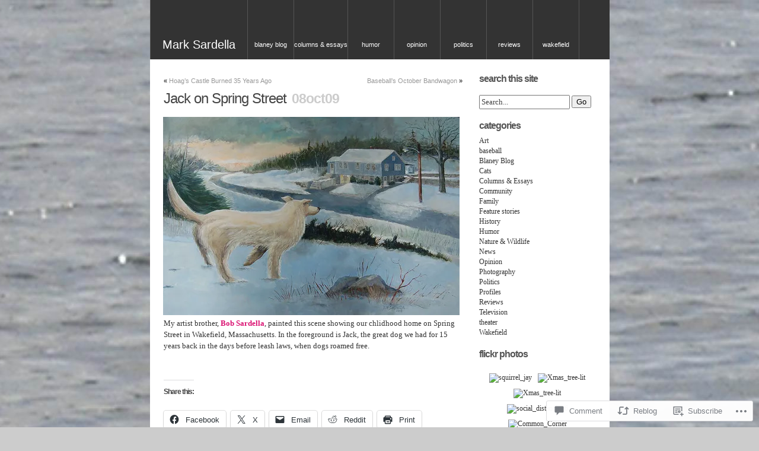

--- FILE ---
content_type: text/html; charset=UTF-8
request_url: https://marksardella.net/2009/10/08/jack/
body_size: 21572
content:
<!DOCTYPE html PUBLIC "-//W3C//DTD XHTML 1.0 Transitional//EN" "http://www.w3.org/TR/xhtml1/DTD/xhtml1-transitional.dtd">
<html xmlns="http://www.w3.org/1999/xhtml" lang="en">
<head profile="http://gmpg.org/xfn/11">

	<meta http-equiv="Content-Type" content="text/html; charset=UTF-8" />
	<title>Jack on Spring Street | Mark Sardella</title>
 	<meta name="description" content="News, opinion, Wakefield Massachusetts and the world." />
	<!--[if IE]>
	<link rel="stylesheet" href="https://s0.wp.com/wp-content/themes/pub/unsleepable/ie.css?m=1314316350i" type="text/css" media="screen" />
	<![endif]-->
	<!--[if IE 6]>
	<link rel="stylesheet" href="https://s0.wp.com/wp-content/themes/pub/unsleepable/ie6.css?m=1221676594i" type="text/css" media="screen" />
	<![endif]-->
			<link rel="pingback" href="https://marksardella.net/xmlrpc.php" />
		<meta name='robots' content='max-image-preview:large' />

<!-- Async WordPress.com Remote Login -->
<script id="wpcom_remote_login_js">
var wpcom_remote_login_extra_auth = '';
function wpcom_remote_login_remove_dom_node_id( element_id ) {
	var dom_node = document.getElementById( element_id );
	if ( dom_node ) { dom_node.parentNode.removeChild( dom_node ); }
}
function wpcom_remote_login_remove_dom_node_classes( class_name ) {
	var dom_nodes = document.querySelectorAll( '.' + class_name );
	for ( var i = 0; i < dom_nodes.length; i++ ) {
		dom_nodes[ i ].parentNode.removeChild( dom_nodes[ i ] );
	}
}
function wpcom_remote_login_final_cleanup() {
	wpcom_remote_login_remove_dom_node_classes( "wpcom_remote_login_msg" );
	wpcom_remote_login_remove_dom_node_id( "wpcom_remote_login_key" );
	wpcom_remote_login_remove_dom_node_id( "wpcom_remote_login_validate" );
	wpcom_remote_login_remove_dom_node_id( "wpcom_remote_login_js" );
	wpcom_remote_login_remove_dom_node_id( "wpcom_request_access_iframe" );
	wpcom_remote_login_remove_dom_node_id( "wpcom_request_access_styles" );
}

// Watch for messages back from the remote login
window.addEventListener( "message", function( e ) {
	if ( e.origin === "https://r-login.wordpress.com" ) {
		var data = {};
		try {
			data = JSON.parse( e.data );
		} catch( e ) {
			wpcom_remote_login_final_cleanup();
			return;
		}

		if ( data.msg === 'LOGIN' ) {
			// Clean up the login check iframe
			wpcom_remote_login_remove_dom_node_id( "wpcom_remote_login_key" );

			var id_regex = new RegExp( /^[0-9]+$/ );
			var token_regex = new RegExp( /^.*|.*|.*$/ );
			if (
				token_regex.test( data.token )
				&& id_regex.test( data.wpcomid )
			) {
				// We have everything we need to ask for a login
				var script = document.createElement( "script" );
				script.setAttribute( "id", "wpcom_remote_login_validate" );
				script.src = '/remote-login.php?wpcom_remote_login=validate'
					+ '&wpcomid=' + data.wpcomid
					+ '&token=' + encodeURIComponent( data.token )
					+ '&host=' + window.location.protocol
					+ '//' + window.location.hostname
					+ '&postid=386'
					+ '&is_singular=1';
				document.body.appendChild( script );
			}

			return;
		}

		// Safari ITP, not logged in, so redirect
		if ( data.msg === 'LOGIN-REDIRECT' ) {
			window.location = 'https://wordpress.com/log-in?redirect_to=' + window.location.href;
			return;
		}

		// Safari ITP, storage access failed, remove the request
		if ( data.msg === 'LOGIN-REMOVE' ) {
			var css_zap = 'html { -webkit-transition: margin-top 1s; transition: margin-top 1s; } /* 9001 */ html { margin-top: 0 !important; } * html body { margin-top: 0 !important; } @media screen and ( max-width: 782px ) { html { margin-top: 0 !important; } * html body { margin-top: 0 !important; } }';
			var style_zap = document.createElement( 'style' );
			style_zap.type = 'text/css';
			style_zap.appendChild( document.createTextNode( css_zap ) );
			document.body.appendChild( style_zap );

			var e = document.getElementById( 'wpcom_request_access_iframe' );
			e.parentNode.removeChild( e );

			document.cookie = 'wordpress_com_login_access=denied; path=/; max-age=31536000';

			return;
		}

		// Safari ITP
		if ( data.msg === 'REQUEST_ACCESS' ) {
			console.log( 'request access: safari' );

			// Check ITP iframe enable/disable knob
			if ( wpcom_remote_login_extra_auth !== 'safari_itp_iframe' ) {
				return;
			}

			// If we are in a "private window" there is no ITP.
			var private_window = false;
			try {
				var opendb = window.openDatabase( null, null, null, null );
			} catch( e ) {
				private_window = true;
			}

			if ( private_window ) {
				console.log( 'private window' );
				return;
			}

			var iframe = document.createElement( 'iframe' );
			iframe.id = 'wpcom_request_access_iframe';
			iframe.setAttribute( 'scrolling', 'no' );
			iframe.setAttribute( 'sandbox', 'allow-storage-access-by-user-activation allow-scripts allow-same-origin allow-top-navigation-by-user-activation' );
			iframe.src = 'https://r-login.wordpress.com/remote-login.php?wpcom_remote_login=request_access&origin=' + encodeURIComponent( data.origin ) + '&wpcomid=' + encodeURIComponent( data.wpcomid );

			var css = 'html { -webkit-transition: margin-top 1s; transition: margin-top 1s; } /* 9001 */ html { margin-top: 46px !important; } * html body { margin-top: 46px !important; } @media screen and ( max-width: 660px ) { html { margin-top: 71px !important; } * html body { margin-top: 71px !important; } #wpcom_request_access_iframe { display: block; height: 71px !important; } } #wpcom_request_access_iframe { border: 0px; height: 46px; position: fixed; top: 0; left: 0; width: 100%; min-width: 100%; z-index: 99999; background: #23282d; } ';

			var style = document.createElement( 'style' );
			style.type = 'text/css';
			style.id = 'wpcom_request_access_styles';
			style.appendChild( document.createTextNode( css ) );
			document.body.appendChild( style );

			document.body.appendChild( iframe );
		}

		if ( data.msg === 'DONE' ) {
			wpcom_remote_login_final_cleanup();
		}
	}
}, false );

// Inject the remote login iframe after the page has had a chance to load
// more critical resources
window.addEventListener( "DOMContentLoaded", function( e ) {
	var iframe = document.createElement( "iframe" );
	iframe.style.display = "none";
	iframe.setAttribute( "scrolling", "no" );
	iframe.setAttribute( "id", "wpcom_remote_login_key" );
	iframe.src = "https://r-login.wordpress.com/remote-login.php"
		+ "?wpcom_remote_login=key"
		+ "&origin=aHR0cHM6Ly9tYXJrc2FyZGVsbGEubmV0"
		+ "&wpcomid=967607"
		+ "&time=" + Math.floor( Date.now() / 1000 );
	document.body.appendChild( iframe );
}, false );
</script>
<link rel='dns-prefetch' href='//widgets.wp.com' />
<link rel='dns-prefetch' href='//s0.wp.com' />
<link rel="alternate" type="application/rss+xml" title="Mark Sardella &raquo; Feed" href="https://marksardella.net/feed/" />
<link rel="alternate" type="application/rss+xml" title="Mark Sardella &raquo; Comments Feed" href="https://marksardella.net/comments/feed/" />
<link rel="alternate" type="application/rss+xml" title="Mark Sardella &raquo; Jack on Spring&nbsp;Street Comments Feed" href="https://marksardella.net/2009/10/08/jack/feed/" />
	<script type="text/javascript">
		/* <![CDATA[ */
		function addLoadEvent(func) {
			var oldonload = window.onload;
			if (typeof window.onload != 'function') {
				window.onload = func;
			} else {
				window.onload = function () {
					oldonload();
					func();
				}
			}
		}
		/* ]]> */
	</script>
	<link crossorigin='anonymous' rel='stylesheet' id='all-css-0-1' href='/_static/??-eJx9jFsKwkAMAC/kGnzU4od4lu026rbZbDAJxdu3iiCI+DkwMzBJSJUN2aB4EPJrZoUBTWIa3wzqDKX2TqhwR4qGfZCq9kXrpLqC30fKI36+L/qnZ75kzvYAu2FZQvEOnJUQJXaEz/RcTpu22W3b42HfDDNTtUsi&cssminify=yes' type='text/css' media='all' />
<style id='wp-emoji-styles-inline-css'>

	img.wp-smiley, img.emoji {
		display: inline !important;
		border: none !important;
		box-shadow: none !important;
		height: 1em !important;
		width: 1em !important;
		margin: 0 0.07em !important;
		vertical-align: -0.1em !important;
		background: none !important;
		padding: 0 !important;
	}
/*# sourceURL=wp-emoji-styles-inline-css */
</style>
<link crossorigin='anonymous' rel='stylesheet' id='all-css-2-1' href='/wp-content/plugins/gutenberg-core/v22.2.0/build/styles/block-library/style.css?m=1764855221i&cssminify=yes' type='text/css' media='all' />
<style id='wp-block-library-inline-css'>
.has-text-align-justify {
	text-align:justify;
}
.has-text-align-justify{text-align:justify;}

/*# sourceURL=wp-block-library-inline-css */
</style><style id='global-styles-inline-css'>
:root{--wp--preset--aspect-ratio--square: 1;--wp--preset--aspect-ratio--4-3: 4/3;--wp--preset--aspect-ratio--3-4: 3/4;--wp--preset--aspect-ratio--3-2: 3/2;--wp--preset--aspect-ratio--2-3: 2/3;--wp--preset--aspect-ratio--16-9: 16/9;--wp--preset--aspect-ratio--9-16: 9/16;--wp--preset--color--black: #000000;--wp--preset--color--cyan-bluish-gray: #abb8c3;--wp--preset--color--white: #ffffff;--wp--preset--color--pale-pink: #f78da7;--wp--preset--color--vivid-red: #cf2e2e;--wp--preset--color--luminous-vivid-orange: #ff6900;--wp--preset--color--luminous-vivid-amber: #fcb900;--wp--preset--color--light-green-cyan: #7bdcb5;--wp--preset--color--vivid-green-cyan: #00d084;--wp--preset--color--pale-cyan-blue: #8ed1fc;--wp--preset--color--vivid-cyan-blue: #0693e3;--wp--preset--color--vivid-purple: #9b51e0;--wp--preset--gradient--vivid-cyan-blue-to-vivid-purple: linear-gradient(135deg,rgb(6,147,227) 0%,rgb(155,81,224) 100%);--wp--preset--gradient--light-green-cyan-to-vivid-green-cyan: linear-gradient(135deg,rgb(122,220,180) 0%,rgb(0,208,130) 100%);--wp--preset--gradient--luminous-vivid-amber-to-luminous-vivid-orange: linear-gradient(135deg,rgb(252,185,0) 0%,rgb(255,105,0) 100%);--wp--preset--gradient--luminous-vivid-orange-to-vivid-red: linear-gradient(135deg,rgb(255,105,0) 0%,rgb(207,46,46) 100%);--wp--preset--gradient--very-light-gray-to-cyan-bluish-gray: linear-gradient(135deg,rgb(238,238,238) 0%,rgb(169,184,195) 100%);--wp--preset--gradient--cool-to-warm-spectrum: linear-gradient(135deg,rgb(74,234,220) 0%,rgb(151,120,209) 20%,rgb(207,42,186) 40%,rgb(238,44,130) 60%,rgb(251,105,98) 80%,rgb(254,248,76) 100%);--wp--preset--gradient--blush-light-purple: linear-gradient(135deg,rgb(255,206,236) 0%,rgb(152,150,240) 100%);--wp--preset--gradient--blush-bordeaux: linear-gradient(135deg,rgb(254,205,165) 0%,rgb(254,45,45) 50%,rgb(107,0,62) 100%);--wp--preset--gradient--luminous-dusk: linear-gradient(135deg,rgb(255,203,112) 0%,rgb(199,81,192) 50%,rgb(65,88,208) 100%);--wp--preset--gradient--pale-ocean: linear-gradient(135deg,rgb(255,245,203) 0%,rgb(182,227,212) 50%,rgb(51,167,181) 100%);--wp--preset--gradient--electric-grass: linear-gradient(135deg,rgb(202,248,128) 0%,rgb(113,206,126) 100%);--wp--preset--gradient--midnight: linear-gradient(135deg,rgb(2,3,129) 0%,rgb(40,116,252) 100%);--wp--preset--font-size--small: 13px;--wp--preset--font-size--medium: 20px;--wp--preset--font-size--large: 36px;--wp--preset--font-size--x-large: 42px;--wp--preset--font-family--albert-sans: 'Albert Sans', sans-serif;--wp--preset--font-family--alegreya: Alegreya, serif;--wp--preset--font-family--arvo: Arvo, serif;--wp--preset--font-family--bodoni-moda: 'Bodoni Moda', serif;--wp--preset--font-family--bricolage-grotesque: 'Bricolage Grotesque', sans-serif;--wp--preset--font-family--cabin: Cabin, sans-serif;--wp--preset--font-family--chivo: Chivo, sans-serif;--wp--preset--font-family--commissioner: Commissioner, sans-serif;--wp--preset--font-family--cormorant: Cormorant, serif;--wp--preset--font-family--courier-prime: 'Courier Prime', monospace;--wp--preset--font-family--crimson-pro: 'Crimson Pro', serif;--wp--preset--font-family--dm-mono: 'DM Mono', monospace;--wp--preset--font-family--dm-sans: 'DM Sans', sans-serif;--wp--preset--font-family--dm-serif-display: 'DM Serif Display', serif;--wp--preset--font-family--domine: Domine, serif;--wp--preset--font-family--eb-garamond: 'EB Garamond', serif;--wp--preset--font-family--epilogue: Epilogue, sans-serif;--wp--preset--font-family--fahkwang: Fahkwang, sans-serif;--wp--preset--font-family--figtree: Figtree, sans-serif;--wp--preset--font-family--fira-sans: 'Fira Sans', sans-serif;--wp--preset--font-family--fjalla-one: 'Fjalla One', sans-serif;--wp--preset--font-family--fraunces: Fraunces, serif;--wp--preset--font-family--gabarito: Gabarito, system-ui;--wp--preset--font-family--ibm-plex-mono: 'IBM Plex Mono', monospace;--wp--preset--font-family--ibm-plex-sans: 'IBM Plex Sans', sans-serif;--wp--preset--font-family--ibarra-real-nova: 'Ibarra Real Nova', serif;--wp--preset--font-family--instrument-serif: 'Instrument Serif', serif;--wp--preset--font-family--inter: Inter, sans-serif;--wp--preset--font-family--josefin-sans: 'Josefin Sans', sans-serif;--wp--preset--font-family--jost: Jost, sans-serif;--wp--preset--font-family--libre-baskerville: 'Libre Baskerville', serif;--wp--preset--font-family--libre-franklin: 'Libre Franklin', sans-serif;--wp--preset--font-family--literata: Literata, serif;--wp--preset--font-family--lora: Lora, serif;--wp--preset--font-family--merriweather: Merriweather, serif;--wp--preset--font-family--montserrat: Montserrat, sans-serif;--wp--preset--font-family--newsreader: Newsreader, serif;--wp--preset--font-family--noto-sans-mono: 'Noto Sans Mono', sans-serif;--wp--preset--font-family--nunito: Nunito, sans-serif;--wp--preset--font-family--open-sans: 'Open Sans', sans-serif;--wp--preset--font-family--overpass: Overpass, sans-serif;--wp--preset--font-family--pt-serif: 'PT Serif', serif;--wp--preset--font-family--petrona: Petrona, serif;--wp--preset--font-family--piazzolla: Piazzolla, serif;--wp--preset--font-family--playfair-display: 'Playfair Display', serif;--wp--preset--font-family--plus-jakarta-sans: 'Plus Jakarta Sans', sans-serif;--wp--preset--font-family--poppins: Poppins, sans-serif;--wp--preset--font-family--raleway: Raleway, sans-serif;--wp--preset--font-family--roboto: Roboto, sans-serif;--wp--preset--font-family--roboto-slab: 'Roboto Slab', serif;--wp--preset--font-family--rubik: Rubik, sans-serif;--wp--preset--font-family--rufina: Rufina, serif;--wp--preset--font-family--sora: Sora, sans-serif;--wp--preset--font-family--source-sans-3: 'Source Sans 3', sans-serif;--wp--preset--font-family--source-serif-4: 'Source Serif 4', serif;--wp--preset--font-family--space-mono: 'Space Mono', monospace;--wp--preset--font-family--syne: Syne, sans-serif;--wp--preset--font-family--texturina: Texturina, serif;--wp--preset--font-family--urbanist: Urbanist, sans-serif;--wp--preset--font-family--work-sans: 'Work Sans', sans-serif;--wp--preset--spacing--20: 0.44rem;--wp--preset--spacing--30: 0.67rem;--wp--preset--spacing--40: 1rem;--wp--preset--spacing--50: 1.5rem;--wp--preset--spacing--60: 2.25rem;--wp--preset--spacing--70: 3.38rem;--wp--preset--spacing--80: 5.06rem;--wp--preset--shadow--natural: 6px 6px 9px rgba(0, 0, 0, 0.2);--wp--preset--shadow--deep: 12px 12px 50px rgba(0, 0, 0, 0.4);--wp--preset--shadow--sharp: 6px 6px 0px rgba(0, 0, 0, 0.2);--wp--preset--shadow--outlined: 6px 6px 0px -3px rgb(255, 255, 255), 6px 6px rgb(0, 0, 0);--wp--preset--shadow--crisp: 6px 6px 0px rgb(0, 0, 0);}:where(.is-layout-flex){gap: 0.5em;}:where(.is-layout-grid){gap: 0.5em;}body .is-layout-flex{display: flex;}.is-layout-flex{flex-wrap: wrap;align-items: center;}.is-layout-flex > :is(*, div){margin: 0;}body .is-layout-grid{display: grid;}.is-layout-grid > :is(*, div){margin: 0;}:where(.wp-block-columns.is-layout-flex){gap: 2em;}:where(.wp-block-columns.is-layout-grid){gap: 2em;}:where(.wp-block-post-template.is-layout-flex){gap: 1.25em;}:where(.wp-block-post-template.is-layout-grid){gap: 1.25em;}.has-black-color{color: var(--wp--preset--color--black) !important;}.has-cyan-bluish-gray-color{color: var(--wp--preset--color--cyan-bluish-gray) !important;}.has-white-color{color: var(--wp--preset--color--white) !important;}.has-pale-pink-color{color: var(--wp--preset--color--pale-pink) !important;}.has-vivid-red-color{color: var(--wp--preset--color--vivid-red) !important;}.has-luminous-vivid-orange-color{color: var(--wp--preset--color--luminous-vivid-orange) !important;}.has-luminous-vivid-amber-color{color: var(--wp--preset--color--luminous-vivid-amber) !important;}.has-light-green-cyan-color{color: var(--wp--preset--color--light-green-cyan) !important;}.has-vivid-green-cyan-color{color: var(--wp--preset--color--vivid-green-cyan) !important;}.has-pale-cyan-blue-color{color: var(--wp--preset--color--pale-cyan-blue) !important;}.has-vivid-cyan-blue-color{color: var(--wp--preset--color--vivid-cyan-blue) !important;}.has-vivid-purple-color{color: var(--wp--preset--color--vivid-purple) !important;}.has-black-background-color{background-color: var(--wp--preset--color--black) !important;}.has-cyan-bluish-gray-background-color{background-color: var(--wp--preset--color--cyan-bluish-gray) !important;}.has-white-background-color{background-color: var(--wp--preset--color--white) !important;}.has-pale-pink-background-color{background-color: var(--wp--preset--color--pale-pink) !important;}.has-vivid-red-background-color{background-color: var(--wp--preset--color--vivid-red) !important;}.has-luminous-vivid-orange-background-color{background-color: var(--wp--preset--color--luminous-vivid-orange) !important;}.has-luminous-vivid-amber-background-color{background-color: var(--wp--preset--color--luminous-vivid-amber) !important;}.has-light-green-cyan-background-color{background-color: var(--wp--preset--color--light-green-cyan) !important;}.has-vivid-green-cyan-background-color{background-color: var(--wp--preset--color--vivid-green-cyan) !important;}.has-pale-cyan-blue-background-color{background-color: var(--wp--preset--color--pale-cyan-blue) !important;}.has-vivid-cyan-blue-background-color{background-color: var(--wp--preset--color--vivid-cyan-blue) !important;}.has-vivid-purple-background-color{background-color: var(--wp--preset--color--vivid-purple) !important;}.has-black-border-color{border-color: var(--wp--preset--color--black) !important;}.has-cyan-bluish-gray-border-color{border-color: var(--wp--preset--color--cyan-bluish-gray) !important;}.has-white-border-color{border-color: var(--wp--preset--color--white) !important;}.has-pale-pink-border-color{border-color: var(--wp--preset--color--pale-pink) !important;}.has-vivid-red-border-color{border-color: var(--wp--preset--color--vivid-red) !important;}.has-luminous-vivid-orange-border-color{border-color: var(--wp--preset--color--luminous-vivid-orange) !important;}.has-luminous-vivid-amber-border-color{border-color: var(--wp--preset--color--luminous-vivid-amber) !important;}.has-light-green-cyan-border-color{border-color: var(--wp--preset--color--light-green-cyan) !important;}.has-vivid-green-cyan-border-color{border-color: var(--wp--preset--color--vivid-green-cyan) !important;}.has-pale-cyan-blue-border-color{border-color: var(--wp--preset--color--pale-cyan-blue) !important;}.has-vivid-cyan-blue-border-color{border-color: var(--wp--preset--color--vivid-cyan-blue) !important;}.has-vivid-purple-border-color{border-color: var(--wp--preset--color--vivid-purple) !important;}.has-vivid-cyan-blue-to-vivid-purple-gradient-background{background: var(--wp--preset--gradient--vivid-cyan-blue-to-vivid-purple) !important;}.has-light-green-cyan-to-vivid-green-cyan-gradient-background{background: var(--wp--preset--gradient--light-green-cyan-to-vivid-green-cyan) !important;}.has-luminous-vivid-amber-to-luminous-vivid-orange-gradient-background{background: var(--wp--preset--gradient--luminous-vivid-amber-to-luminous-vivid-orange) !important;}.has-luminous-vivid-orange-to-vivid-red-gradient-background{background: var(--wp--preset--gradient--luminous-vivid-orange-to-vivid-red) !important;}.has-very-light-gray-to-cyan-bluish-gray-gradient-background{background: var(--wp--preset--gradient--very-light-gray-to-cyan-bluish-gray) !important;}.has-cool-to-warm-spectrum-gradient-background{background: var(--wp--preset--gradient--cool-to-warm-spectrum) !important;}.has-blush-light-purple-gradient-background{background: var(--wp--preset--gradient--blush-light-purple) !important;}.has-blush-bordeaux-gradient-background{background: var(--wp--preset--gradient--blush-bordeaux) !important;}.has-luminous-dusk-gradient-background{background: var(--wp--preset--gradient--luminous-dusk) !important;}.has-pale-ocean-gradient-background{background: var(--wp--preset--gradient--pale-ocean) !important;}.has-electric-grass-gradient-background{background: var(--wp--preset--gradient--electric-grass) !important;}.has-midnight-gradient-background{background: var(--wp--preset--gradient--midnight) !important;}.has-small-font-size{font-size: var(--wp--preset--font-size--small) !important;}.has-medium-font-size{font-size: var(--wp--preset--font-size--medium) !important;}.has-large-font-size{font-size: var(--wp--preset--font-size--large) !important;}.has-x-large-font-size{font-size: var(--wp--preset--font-size--x-large) !important;}.has-albert-sans-font-family{font-family: var(--wp--preset--font-family--albert-sans) !important;}.has-alegreya-font-family{font-family: var(--wp--preset--font-family--alegreya) !important;}.has-arvo-font-family{font-family: var(--wp--preset--font-family--arvo) !important;}.has-bodoni-moda-font-family{font-family: var(--wp--preset--font-family--bodoni-moda) !important;}.has-bricolage-grotesque-font-family{font-family: var(--wp--preset--font-family--bricolage-grotesque) !important;}.has-cabin-font-family{font-family: var(--wp--preset--font-family--cabin) !important;}.has-chivo-font-family{font-family: var(--wp--preset--font-family--chivo) !important;}.has-commissioner-font-family{font-family: var(--wp--preset--font-family--commissioner) !important;}.has-cormorant-font-family{font-family: var(--wp--preset--font-family--cormorant) !important;}.has-courier-prime-font-family{font-family: var(--wp--preset--font-family--courier-prime) !important;}.has-crimson-pro-font-family{font-family: var(--wp--preset--font-family--crimson-pro) !important;}.has-dm-mono-font-family{font-family: var(--wp--preset--font-family--dm-mono) !important;}.has-dm-sans-font-family{font-family: var(--wp--preset--font-family--dm-sans) !important;}.has-dm-serif-display-font-family{font-family: var(--wp--preset--font-family--dm-serif-display) !important;}.has-domine-font-family{font-family: var(--wp--preset--font-family--domine) !important;}.has-eb-garamond-font-family{font-family: var(--wp--preset--font-family--eb-garamond) !important;}.has-epilogue-font-family{font-family: var(--wp--preset--font-family--epilogue) !important;}.has-fahkwang-font-family{font-family: var(--wp--preset--font-family--fahkwang) !important;}.has-figtree-font-family{font-family: var(--wp--preset--font-family--figtree) !important;}.has-fira-sans-font-family{font-family: var(--wp--preset--font-family--fira-sans) !important;}.has-fjalla-one-font-family{font-family: var(--wp--preset--font-family--fjalla-one) !important;}.has-fraunces-font-family{font-family: var(--wp--preset--font-family--fraunces) !important;}.has-gabarito-font-family{font-family: var(--wp--preset--font-family--gabarito) !important;}.has-ibm-plex-mono-font-family{font-family: var(--wp--preset--font-family--ibm-plex-mono) !important;}.has-ibm-plex-sans-font-family{font-family: var(--wp--preset--font-family--ibm-plex-sans) !important;}.has-ibarra-real-nova-font-family{font-family: var(--wp--preset--font-family--ibarra-real-nova) !important;}.has-instrument-serif-font-family{font-family: var(--wp--preset--font-family--instrument-serif) !important;}.has-inter-font-family{font-family: var(--wp--preset--font-family--inter) !important;}.has-josefin-sans-font-family{font-family: var(--wp--preset--font-family--josefin-sans) !important;}.has-jost-font-family{font-family: var(--wp--preset--font-family--jost) !important;}.has-libre-baskerville-font-family{font-family: var(--wp--preset--font-family--libre-baskerville) !important;}.has-libre-franklin-font-family{font-family: var(--wp--preset--font-family--libre-franklin) !important;}.has-literata-font-family{font-family: var(--wp--preset--font-family--literata) !important;}.has-lora-font-family{font-family: var(--wp--preset--font-family--lora) !important;}.has-merriweather-font-family{font-family: var(--wp--preset--font-family--merriweather) !important;}.has-montserrat-font-family{font-family: var(--wp--preset--font-family--montserrat) !important;}.has-newsreader-font-family{font-family: var(--wp--preset--font-family--newsreader) !important;}.has-noto-sans-mono-font-family{font-family: var(--wp--preset--font-family--noto-sans-mono) !important;}.has-nunito-font-family{font-family: var(--wp--preset--font-family--nunito) !important;}.has-open-sans-font-family{font-family: var(--wp--preset--font-family--open-sans) !important;}.has-overpass-font-family{font-family: var(--wp--preset--font-family--overpass) !important;}.has-pt-serif-font-family{font-family: var(--wp--preset--font-family--pt-serif) !important;}.has-petrona-font-family{font-family: var(--wp--preset--font-family--petrona) !important;}.has-piazzolla-font-family{font-family: var(--wp--preset--font-family--piazzolla) !important;}.has-playfair-display-font-family{font-family: var(--wp--preset--font-family--playfair-display) !important;}.has-plus-jakarta-sans-font-family{font-family: var(--wp--preset--font-family--plus-jakarta-sans) !important;}.has-poppins-font-family{font-family: var(--wp--preset--font-family--poppins) !important;}.has-raleway-font-family{font-family: var(--wp--preset--font-family--raleway) !important;}.has-roboto-font-family{font-family: var(--wp--preset--font-family--roboto) !important;}.has-roboto-slab-font-family{font-family: var(--wp--preset--font-family--roboto-slab) !important;}.has-rubik-font-family{font-family: var(--wp--preset--font-family--rubik) !important;}.has-rufina-font-family{font-family: var(--wp--preset--font-family--rufina) !important;}.has-sora-font-family{font-family: var(--wp--preset--font-family--sora) !important;}.has-source-sans-3-font-family{font-family: var(--wp--preset--font-family--source-sans-3) !important;}.has-source-serif-4-font-family{font-family: var(--wp--preset--font-family--source-serif-4) !important;}.has-space-mono-font-family{font-family: var(--wp--preset--font-family--space-mono) !important;}.has-syne-font-family{font-family: var(--wp--preset--font-family--syne) !important;}.has-texturina-font-family{font-family: var(--wp--preset--font-family--texturina) !important;}.has-urbanist-font-family{font-family: var(--wp--preset--font-family--urbanist) !important;}.has-work-sans-font-family{font-family: var(--wp--preset--font-family--work-sans) !important;}
/*# sourceURL=global-styles-inline-css */
</style>

<style id='classic-theme-styles-inline-css'>
/*! This file is auto-generated */
.wp-block-button__link{color:#fff;background-color:#32373c;border-radius:9999px;box-shadow:none;text-decoration:none;padding:calc(.667em + 2px) calc(1.333em + 2px);font-size:1.125em}.wp-block-file__button{background:#32373c;color:#fff;text-decoration:none}
/*# sourceURL=/wp-includes/css/classic-themes.min.css */
</style>
<link crossorigin='anonymous' rel='stylesheet' id='all-css-4-1' href='/_static/??-eJx9jksOwjAMRC9EcCsEFQvEUVA+FqTUSRQ77fVxVbEBxMaSZ+bZA0sxPifBJEDNlKndY2LwuaLqVKyAJghDtDghaWzvmXfwG1uKMsa5UpHZ6KTYyMhDQf7HjSjF+qdRaTuxGcAtvb3bjCnkCrZJJisS/RcFXD24FqcAM1ann1VcK/Pnvna50qUfTl3XH8+HYXwBNR1jhQ==&cssminify=yes' type='text/css' media='all' />
<link rel='stylesheet' id='verbum-gutenberg-css-css' href='https://widgets.wp.com/verbum-block-editor/block-editor.css?ver=1738686361' media='all' />
<link crossorigin='anonymous' rel='stylesheet' id='all-css-6-1' href='/_static/??-eJyFi0kOwjAMAD9EsKpWLAfEW5LgmoATR7Gjit9TbuUCtxlpBpbqohTDYmB3zKhQe4BelBGrD4yg9mLcR9UdbOLcXeVOqSgs6UZoCjOn+Gz/+4aBhVYkWKuN/poIxbFEb0nKl7iZfWqf9Zovw3EaDudxnE6PN4GoUSU=&cssminify=yes' type='text/css' media='all' />
<link crossorigin='anonymous' rel='stylesheet' id='print-css-7-1' href='/wp-content/mu-plugins/global-print/global-print.css?m=1465851035i&cssminify=yes' type='text/css' media='print' />
<style id='jetpack-global-styles-frontend-style-inline-css'>
:root { --font-headings: unset; --font-base: unset; --font-headings-default: -apple-system,BlinkMacSystemFont,"Segoe UI",Roboto,Oxygen-Sans,Ubuntu,Cantarell,"Helvetica Neue",sans-serif; --font-base-default: -apple-system,BlinkMacSystemFont,"Segoe UI",Roboto,Oxygen-Sans,Ubuntu,Cantarell,"Helvetica Neue",sans-serif;}
/*# sourceURL=jetpack-global-styles-frontend-style-inline-css */
</style>
<link crossorigin='anonymous' rel='stylesheet' id='all-css-10-1' href='/_static/??-eJyNjcsKAjEMRX/IGtQZBxfip0hMS9sxTYppGfx7H7gRN+7ugcs5sFRHKi1Ig9Jd5R6zGMyhVaTrh8G6QFHfORhYwlvw6P39PbPENZmt4G/ROQuBKWVkxxrVvuBH1lIoz2waILJekF+HUzlupnG3nQ77YZwfuRJIaQ==&cssminify=yes' type='text/css' media='all' />
<script type="text/javascript" id="jetpack_related-posts-js-extra">
/* <![CDATA[ */
var related_posts_js_options = {"post_heading":"h4"};
//# sourceURL=jetpack_related-posts-js-extra
/* ]]> */
</script>
<script type="text/javascript" id="wpcom-actionbar-placeholder-js-extra">
/* <![CDATA[ */
var actionbardata = {"siteID":"967607","postID":"386","siteURL":"https://marksardella.net","xhrURL":"https://marksardella.net/wp-admin/admin-ajax.php","nonce":"a1fa0fa1af","isLoggedIn":"","statusMessage":"","subsEmailDefault":"instantly","proxyScriptUrl":"https://s0.wp.com/wp-content/js/wpcom-proxy-request.js?m=1513050504i&amp;ver=20211021","shortlink":"https://wp.me/s43Iz-jack","i18n":{"followedText":"New posts from this site will now appear in your \u003Ca href=\"https://wordpress.com/reader\"\u003EReader\u003C/a\u003E","foldBar":"Collapse this bar","unfoldBar":"Expand this bar","shortLinkCopied":"Shortlink copied to clipboard."}};
//# sourceURL=wpcom-actionbar-placeholder-js-extra
/* ]]> */
</script>
<script type="text/javascript" id="jetpack-mu-wpcom-settings-js-before">
/* <![CDATA[ */
var JETPACK_MU_WPCOM_SETTINGS = {"assetsUrl":"https://s0.wp.com/wp-content/mu-plugins/jetpack-mu-wpcom-plugin/sun/jetpack_vendor/automattic/jetpack-mu-wpcom/src/build/"};
//# sourceURL=jetpack-mu-wpcom-settings-js-before
/* ]]> */
</script>
<script crossorigin='anonymous' type='text/javascript'  src='/_static/??/wp-content/mu-plugins/jetpack-plugin/sun/_inc/build/related-posts/related-posts.min.js,/wp-content/js/rlt-proxy.js?m=1755011788j'></script>
<script type="text/javascript" id="rlt-proxy-js-after">
/* <![CDATA[ */
	rltInitialize( {"token":null,"iframeOrigins":["https:\/\/widgets.wp.com"]} );
//# sourceURL=rlt-proxy-js-after
/* ]]> */
</script>
<link rel="EditURI" type="application/rsd+xml" title="RSD" href="https://marksardella.wordpress.com/xmlrpc.php?rsd" />
<meta name="generator" content="WordPress.com" />
<link rel="canonical" href="https://marksardella.net/2009/10/08/jack/" />
<link rel='shortlink' href='https://wp.me/s43Iz-jack' />
<link rel="alternate" type="application/json+oembed" href="https://public-api.wordpress.com/oembed/?format=json&amp;url=https%3A%2F%2Fmarksardella.net%2F2009%2F10%2F08%2Fjack%2F&amp;for=wpcom-auto-discovery" /><link rel="alternate" type="application/xml+oembed" href="https://public-api.wordpress.com/oembed/?format=xml&amp;url=https%3A%2F%2Fmarksardella.net%2F2009%2F10%2F08%2Fjack%2F&amp;for=wpcom-auto-discovery" />
<!-- Jetpack Open Graph Tags -->
<meta property="og:type" content="article" />
<meta property="og:title" content="Jack on Spring Street" />
<meta property="og:url" content="https://marksardella.net/2009/10/08/jack/" />
<meta property="og:description" content="My artist brother, Bob Sardella, painted this scene showing our chlidhood home on Spring Street in Wakefield, Massachusetts. In the foreground is Jack, the great dog we had for 15 years back in the…" />
<meta property="article:published_time" content="2009-10-09T02:18:28+00:00" />
<meta property="article:modified_time" content="2009-10-09T02:21:03+00:00" />
<meta property="og:site_name" content="Mark Sardella" />
<meta property="og:image" content="http://farm3.static.flickr.com/2555/3994486186_1d30f5e136.jpg" />
<meta property="og:image:secure_url" content="https://i0.wp.com/farm3.static.flickr.com/2555/3994486186_1d30f5e136.jpg" />
<meta property="og:image:width" content="500" />
<meta property="og:image:height" content="334" />
<meta property="og:image:alt" content="Jack on Spring Street" />
<meta property="og:locale" content="en_US" />
<meta property="article:publisher" content="https://www.facebook.com/WordPresscom" />
<meta name="twitter:text:title" content="Jack on Spring&nbsp;Street" />
<meta name="twitter:image" content="http://farm3.static.flickr.com/2555/3994486186_1d30f5e136.jpg?w=640" />
<meta name="twitter:image:alt" content="Jack on Spring Street" />
<meta name="twitter:card" content="summary_large_image" />

<!-- End Jetpack Open Graph Tags -->
<link rel='openid.server' href='https://marksardella.net/?openidserver=1' />
<link rel='openid.delegate' href='https://marksardella.net/' />
<link rel="search" type="application/opensearchdescription+xml" href="https://marksardella.net/osd.xml" title="Mark Sardella" />
<link rel="search" type="application/opensearchdescription+xml" href="https://s1.wp.com/opensearch.xml" title="WordPress.com" />
		<style id="wpcom-hotfix-masterbar-style">
			@media screen and (min-width: 783px) {
				#wpadminbar .quicklinks li#wp-admin-bar-my-account.with-avatar > a img {
					margin-top: 5px;
				}
			}
		</style>
		<style type="text/css">.recentcomments a{display:inline !important;padding:0 !important;margin:0 !important;}</style>		<style type="text/css">
			.recentcomments a {
				display: inline !important;
				padding: 0 !important;
				margin: 0 !important;
			}

			table.recentcommentsavatartop img.avatar, table.recentcommentsavatarend img.avatar {
				border: 0px;
				margin: 0;
			}

			table.recentcommentsavatartop a, table.recentcommentsavatarend a {
				border: 0px !important;
				background-color: transparent !important;
			}

			td.recentcommentsavatarend, td.recentcommentsavatartop {
				padding: 0px 0px 1px 0px;
				margin: 0px;
			}

			td.recentcommentstextend {
				border: none !important;
				padding: 0px 0px 2px 10px;
			}

			.rtl td.recentcommentstextend {
				padding: 0px 10px 2px 0px;
			}

			td.recentcommentstexttop {
				border: none;
				padding: 0px 0px 0px 10px;
			}

			.rtl td.recentcommentstexttop {
				padding: 0px 10px 0px 0px;
			}
		</style>
		<style type="text/css" id="custom-background-css">
body.custom-background { background-image: url("https://marksardella.files.wordpress.com/2011/09/water.jpg"); background-position: center top; background-size: auto; background-repeat: repeat; background-attachment: scroll; }
</style>
	<link rel="icon" href="https://marksardella.net/wp-content/uploads/2018/06/cropped-my_vote_counts2.jpg?w=32" sizes="32x32" />
<link rel="icon" href="https://marksardella.net/wp-content/uploads/2018/06/cropped-my_vote_counts2.jpg?w=192" sizes="192x192" />
<link rel="apple-touch-icon" href="https://marksardella.net/wp-content/uploads/2018/06/cropped-my_vote_counts2.jpg?w=180" />
<meta name="msapplication-TileImage" content="https://marksardella.net/wp-content/uploads/2018/06/cropped-my_vote_counts2.jpg?w=270" />

</head>

<body class="wp-singular post-template-default single single-post postid-386 single-format-standard custom-background wp-theme-pubunsleepable customizer-styles-applied jetpack-reblog-enabled">

<div id="page">

	<div id="header">
		<div class="top">
			<div id="title">
				<a href="https://marksardella.net/" title="Back to the front page">Mark Sardella</a>
			</div>

			<ul id="menu" class="menu"><li id="menu-item-1391" class="menu-item menu-item-type-taxonomy menu-item-object-category menu-item-1391"><a href="https://marksardella.net/category/blaney-blog/">Blaney Blog</a></li>
<li id="menu-item-1392" class="menu-item menu-item-type-taxonomy menu-item-object-category menu-item-1392"><a href="https://marksardella.net/category/columns-essays/">Columns &amp; Essays</a></li>
<li id="menu-item-1396" class="menu-item menu-item-type-taxonomy menu-item-object-category menu-item-1396"><a href="https://marksardella.net/category/humor/">Humor</a></li>
<li id="menu-item-1399" class="menu-item menu-item-type-taxonomy menu-item-object-category menu-item-1399"><a href="https://marksardella.net/category/opinion/">Opinion</a></li>
<li id="menu-item-1400" class="menu-item menu-item-type-taxonomy menu-item-object-category menu-item-1400"><a href="https://marksardella.net/category/politics/">Politics</a></li>
<li id="menu-item-1402" class="menu-item menu-item-type-taxonomy menu-item-object-category menu-item-1402"><a href="https://marksardella.net/category/reviews/">Reviews</a></li>
<li id="menu-item-1405" class="menu-item menu-item-type-taxonomy menu-item-object-category current-post-ancestor current-menu-parent current-post-parent menu-item-1405"><a href="https://marksardella.net/category/wakefield/">Wakefield</a></li>
</ul>
		</div>
	</div>

	<hr />

<div class="content">

	<div class="primary">

		

	
	


	
	<div class="navigation">
		<div class="left"><span>&laquo;</span> <a href="https://marksardella.net/2009/09/25/hoags-castle/">Hoag&#8217;s Castle Burned 35 Years&nbsp;Ago</a></div>
		<div class="right"> <a href="https://marksardella.net/2009/10/09/bandwagon/">Baseball&#8217;s October Bandwagon</a> <span>&raquo;</span></div>
		<div class="clear"></div>
	</div>

	
		
<div id="post-386" class="item entry post-386 post type-post status-publish format-standard hentry category-art category-family category-profiles category-wakefield tag-art tag-artist tag-bob-sardella tag-dog tag-dogs tag-family tag-jack tag-painting tag-sardella tag-sardella-sign-display tag-sardella-signs tag-spring-st tag-spring-street tag-wakefield tag-wakefield-ma tag-wakefield-massachusetts">
	<div class="itemhead">
		<h3>
					Jack on Spring&nbsp;Street				</h3>
		<div class="chronodata">08Oct09</div>

		<!-- The following two sections are for a noteworthy plugin currently in alpha. They'll get cleaned up and integrated better -->
		
			
	</div>

	<div class="itemtext">
		<p><a href="http://www.flickr.com/photos/dr_television/3994486186/" title="Jack on Spring Street by Mark Sardella, on Flickr"><img src="https://i0.wp.com/farm3.static.flickr.com/2555/3994486186_1d30f5e136.jpg" width="500" height="334" alt="Jack on Spring Street" /></a><br />
My artist brother, <a href="http://www.sardella.com/" rel="nofollow"><b>Bob Sardella</b></a>, painted this scene showing our chlidhood home on Spring Street in Wakefield, Massachusetts. In the foreground is Jack, the great dog we had for 15 years back in the days before leash laws, when dogs roamed free.</p>
<div id="jp-post-flair" class="sharedaddy sd-like-enabled sd-sharing-enabled"><div class="sharedaddy sd-sharing-enabled"><div class="robots-nocontent sd-block sd-social sd-social-icon-text sd-sharing"><h3 class="sd-title">Share this:</h3><div class="sd-content"><ul><li class="share-facebook"><a rel="nofollow noopener noreferrer"
				data-shared="sharing-facebook-386"
				class="share-facebook sd-button share-icon"
				href="https://marksardella.net/2009/10/08/jack/?share=facebook"
				target="_blank"
				aria-labelledby="sharing-facebook-386"
				>
				<span id="sharing-facebook-386" hidden>Click to share on Facebook (Opens in new window)</span>
				<span>Facebook</span>
			</a></li><li class="share-twitter"><a rel="nofollow noopener noreferrer"
				data-shared="sharing-twitter-386"
				class="share-twitter sd-button share-icon"
				href="https://marksardella.net/2009/10/08/jack/?share=twitter"
				target="_blank"
				aria-labelledby="sharing-twitter-386"
				>
				<span id="sharing-twitter-386" hidden>Click to share on X (Opens in new window)</span>
				<span>X</span>
			</a></li><li class="share-email"><a rel="nofollow noopener noreferrer"
				data-shared="sharing-email-386"
				class="share-email sd-button share-icon"
				href="mailto:?subject=%5BShared%20Post%5D%20Jack%20on%20Spring%20Street&#038;body=https%3A%2F%2Fmarksardella.net%2F2009%2F10%2F08%2Fjack%2F&#038;share=email"
				target="_blank"
				aria-labelledby="sharing-email-386"
				data-email-share-error-title="Do you have email set up?" data-email-share-error-text="If you&#039;re having problems sharing via email, you might not have email set up for your browser. You may need to create a new email yourself." data-email-share-nonce="8d6a5b3144" data-email-share-track-url="https://marksardella.net/2009/10/08/jack/?share=email">
				<span id="sharing-email-386" hidden>Click to email a link to a friend (Opens in new window)</span>
				<span>Email</span>
			</a></li><li class="share-reddit"><a rel="nofollow noopener noreferrer"
				data-shared="sharing-reddit-386"
				class="share-reddit sd-button share-icon"
				href="https://marksardella.net/2009/10/08/jack/?share=reddit"
				target="_blank"
				aria-labelledby="sharing-reddit-386"
				>
				<span id="sharing-reddit-386" hidden>Click to share on Reddit (Opens in new window)</span>
				<span>Reddit</span>
			</a></li><li class="share-print"><a rel="nofollow noopener noreferrer"
				data-shared="sharing-print-386"
				class="share-print sd-button share-icon"
				href="https://marksardella.net/2009/10/08/jack/#print?share=print"
				target="_blank"
				aria-labelledby="sharing-print-386"
				>
				<span id="sharing-print-386" hidden>Click to print (Opens in new window)</span>
				<span>Print</span>
			</a></li><li class="share-end"></li></ul></div></div></div><div class='sharedaddy sd-block sd-like jetpack-likes-widget-wrapper jetpack-likes-widget-unloaded' id='like-post-wrapper-967607-386-696362cc33df6' data-src='//widgets.wp.com/likes/index.html?ver=20260111#blog_id=967607&amp;post_id=386&amp;origin=marksardella.wordpress.com&amp;obj_id=967607-386-696362cc33df6&amp;domain=marksardella.net' data-name='like-post-frame-967607-386-696362cc33df6' data-title='Like or Reblog'><div class='likes-widget-placeholder post-likes-widget-placeholder' style='height: 55px;'><span class='button'><span>Like</span></span> <span class='loading'>Loading...</span></div><span class='sd-text-color'></span><a class='sd-link-color'></a></div>
<div id='jp-relatedposts' class='jp-relatedposts' >
	<h3 class="jp-relatedposts-headline"><em>Related</em></h3>
</div></div>
			</div>
	<br class="clear" />
	<small class="metadata">
		<span class="category">Filed under: <a href="https://marksardella.net/category/art/" rel="category tag">Art</a>, <a href="https://marksardella.net/category/family/" rel="category tag">Family</a>, <a href="https://marksardella.net/category/profiles/" rel="category tag">Profiles</a>, <a href="https://marksardella.net/category/wakefield/" rel="category tag">Wakefield</a>	</span>
		&nbsp;&nbsp;|&nbsp;&nbsp;<a href="https://marksardella.net/2009/10/08/jack/#respond" class="commentslink" >Leave a <span>Comment</span></a>		<br />Tags: <a href="https://marksardella.net/tag/art/" rel="tag">Art</a>, <a href="https://marksardella.net/tag/artist/" rel="tag">artist</a>, <a href="https://marksardella.net/tag/bob-sardella/" rel="tag">Bob Sardella</a>, <a href="https://marksardella.net/tag/dog/" rel="tag">dog</a>, <a href="https://marksardella.net/tag/dogs/" rel="tag">dogs</a>, <a href="https://marksardella.net/tag/family/" rel="tag">Family</a>, <a href="https://marksardella.net/tag/jack/" rel="tag">Jack</a>, <a href="https://marksardella.net/tag/painting/" rel="tag">painting</a>, <a href="https://marksardella.net/tag/sardella/" rel="tag">Sardella</a>, <a href="https://marksardella.net/tag/sardella-sign-display/" rel="tag">Sardella Sign &amp; Display</a>, <a href="https://marksardella.net/tag/sardella-signs/" rel="tag">Sardella Signs</a>, <a href="https://marksardella.net/tag/spring-st/" rel="tag">Spring St.</a>, <a href="https://marksardella.net/tag/spring-street/" rel="tag">Spring Street</a>, <a href="https://marksardella.net/tag/wakefield/" rel="tag">Wakefield</a>, <a href="https://marksardella.net/tag/wakefield-ma/" rel="tag">Wakefield MA</a>, <a href="https://marksardella.net/tag/wakefield-massachusetts/" rel="tag">Wakefield Massachusetts</a><br />	</small>
</div><!-- #post-386 -->

		
<hr />

<div class="comments" id="comments">

	<h4>
		<a href="#comments">
			No Responses Yet to &#8220;Jack on Spring&nbsp;Street&#8221;		</a>
	</h4>

	<div class="metalinks">
		<span class="commentsrsslink"><a href="https://marksardella.net/2009/10/08/jack/feed/">Feed for this Entry</a></span>
		<span class="trackbacklink"><a href="https://marksardella.net/2009/10/08/jack/trackback/" title="Copy this URI to trackback this entry.">Trackback Address</a></span>	</div>

	<ol class="commentlist" id='commentlist'>
	
					<!-- If comments are open, but there are no comments. -->
				<li id="leavecomment">Leave a Comment</li>

		
		</ol>

	
	

		<div id="respond" class="comment-respond">
		<h3 id="reply-title" class="comment-reply-title">Leave a comment <small><a rel="nofollow" id="cancel-comment-reply-link" href="/2009/10/08/jack/#respond" style="display:none;">Cancel reply</a></small></h3><form action="https://marksardella.net/wp-comments-post.php" method="post" id="commentform" class="comment-form">


<div class="comment-form__verbum transparent"></div><div class="verbum-form-meta"><input type='hidden' name='comment_post_ID' value='386' id='comment_post_ID' />
<input type='hidden' name='comment_parent' id='comment_parent' value='0' />

			<input type="hidden" name="highlander_comment_nonce" id="highlander_comment_nonce" value="5954d6bc4d" />
			<input type="hidden" name="verbum_show_subscription_modal" value="" /></div><p style="display: none;"><input type="hidden" id="akismet_comment_nonce" name="akismet_comment_nonce" value="c9391fd402" /></p><p style="display: none !important;" class="akismet-fields-container" data-prefix="ak_"><label>&#916;<textarea name="ak_hp_textarea" cols="45" rows="8" maxlength="100"></textarea></label><input type="hidden" id="ak_js_1" name="ak_js" value="112"/><script type="text/javascript">
/* <![CDATA[ */
document.getElementById( "ak_js_1" ).setAttribute( "value", ( new Date() ).getTime() );
/* ]]> */
</script>
</p></form>	</div><!-- #respond -->
	
</div> <!-- Close .comments container -->

	</div>

	
<hr />

<ul class="secondary">

<li id="search-3" class="widget widget_search"><h2 class="widgettitle">Search this site</h2>
<form method="get" id="searchform" action="https://marksardella.net/">
	<div>
		<input type="text" value="Search..." onfocus="if (this.value == 'Search...' ) { this.value = ''; }" onblur="if (this.value == '') { this.value = 'Search...';}" name="s" id="s" size="15" />
		<input type="submit" id="searchsubmit" value="Go" />
	</div>
</form></li><li id="categories-1" class="widget widget_categories"><h2 class="widgettitle">Categories</h2>

			<ul>
					<li class="cat-item cat-item-177"><a href="https://marksardella.net/category/art/">Art</a>
</li>
	<li class="cat-item cat-item-1168"><a href="https://marksardella.net/category/baseball/">baseball</a>
</li>
	<li class="cat-item cat-item-42267493"><a href="https://marksardella.net/category/blaney-blog/">Blaney Blog</a>
</li>
	<li class="cat-item cat-item-306"><a href="https://marksardella.net/category/cats/">Cats</a>
</li>
	<li class="cat-item cat-item-998405"><a href="https://marksardella.net/category/columns-essays/">Columns &amp; Essays</a>
</li>
	<li class="cat-item cat-item-2528"><a href="https://marksardella.net/category/community/">Community</a>
</li>
	<li class="cat-item cat-item-406"><a href="https://marksardella.net/category/family/">Family</a>
</li>
	<li class="cat-item cat-item-191794"><a href="https://marksardella.net/category/feature-stories/">Feature stories</a>
</li>
	<li class="cat-item cat-item-678"><a href="https://marksardella.net/category/history/">History</a>
</li>
	<li class="cat-item cat-item-376"><a href="https://marksardella.net/category/humor/">Humor</a>
</li>
	<li class="cat-item cat-item-420022"><a href="https://marksardella.net/category/nature-wildlife/">Nature &amp; Wildlife</a>
</li>
	<li class="cat-item cat-item-103"><a href="https://marksardella.net/category/news/">News</a>
</li>
	<li class="cat-item cat-item-352"><a href="https://marksardella.net/category/opinion/">Opinion</a>
</li>
	<li class="cat-item cat-item-659997"><a href="https://marksardella.net/category/photography-2/">Photography</a>
</li>
	<li class="cat-item cat-item-398"><a href="https://marksardella.net/category/politics/">Politics</a>
</li>
	<li class="cat-item cat-item-15224"><a href="https://marksardella.net/category/profiles/">Profiles</a>
</li>
	<li class="cat-item cat-item-309"><a href="https://marksardella.net/category/reviews/">Reviews</a>
</li>
	<li class="cat-item cat-item-459"><a href="https://marksardella.net/category/television/">Television</a>
</li>
	<li class="cat-item cat-item-14694"><a href="https://marksardella.net/category/theater/">theater</a>
</li>
	<li class="cat-item cat-item-218329"><a href="https://marksardella.net/category/wakefield/">Wakefield</a>
</li>
			</ul>

			</li><li id="flickr-2" class="widget widget_flickr"><h2 class="widgettitle">Flickr Photos</h2>
<!-- Start of Flickr Widget -->
<div class="flickr-wrapper flickr-size-thumbnail">
	<div class="flickr-images">
		<a href="https://www.flickr.com/photos/dr_television/55013948687/"><img src="https://live.staticflickr.com/65535/55013948687_511f423ab1_s.jpg" alt="squirrel_jay" title="squirrel_jay"  /></a><a href="https://www.flickr.com/photos/dr_television/54990725386/"><img src="https://live.staticflickr.com/65535/54990725386_d68c3b2252_s.jpg" alt="Xmas_tree-lit" title="Xmas_tree-lit"  /></a><a href="https://www.flickr.com/photos/dr_television/54990902088/"><img src="https://live.staticflickr.com/65535/54990902088_beb75412e7_s.jpg" alt="Xmas_tree-lit" title="Xmas_tree-lit"  /></a><a href="https://www.flickr.com/photos/dr_television/54944115612/"><img src="https://live.staticflickr.com/65535/54944115612_10d82c2b33_s.jpg" alt="social_distancing6" title="social_distancing6"  /></a><a href="https://www.flickr.com/photos/dr_television/54922503656/"><img src="https://live.staticflickr.com/65535/54922503656_a2b95248be_s.jpg" alt="Common_Corner" title="Common_Corner"  /></a><a href="https://www.flickr.com/photos/dr_television/54922713398/"><img src="https://live.staticflickr.com/65535/54922713398_c6801d812a_s.jpg" alt="common_foliage" title="common_foliage"  /></a><a href="https://www.flickr.com/photos/dr_television/54908241462/"><img src="https://live.staticflickr.com/65535/54908241462_734b70d772_s.jpg" alt="Sunset_110625FX" title="Sunset_110625FX"  /></a><a href="https://www.flickr.com/photos/dr_television/54908234362/"><img src="https://live.staticflickr.com/65535/54908234362_122a7539bd_s.jpg" alt="Sunset_110625FX" title="Sunset_110625FX"  /></a><a href="https://www.flickr.com/photos/dr_television/54906748596/"><img src="https://live.staticflickr.com/65535/54906748596_f15df3df6c_s.jpg" alt="Full_Beaver_Moon" title="Full_Beaver_Moon"  /></a><a href="https://www.flickr.com/photos/dr_television/54906746456/"><img src="https://live.staticflickr.com/65535/54906746456_9aed55d8f4_s.jpg" alt="Full_Beaver_Moon" title="Full_Beaver_Moon"  /></a>	</div>

			<a class="flickr-more" href="https://www.flickr.com/photos/dr_television/">
			More Photos		</a>
	</div>
<!-- End of Flickr Widget -->
</li><li id="archives-2" class="widget widget_archive"><h2 class="widgettitle">Archives</h2>

			<ul>
					<li><a href='https://marksardella.net/2025/12/'>December 2025</a></li>
	<li><a href='https://marksardella.net/2025/11/'>November 2025</a></li>
	<li><a href='https://marksardella.net/2025/10/'>October 2025</a></li>
	<li><a href='https://marksardella.net/2025/09/'>September 2025</a></li>
	<li><a href='https://marksardella.net/2025/08/'>August 2025</a></li>
	<li><a href='https://marksardella.net/2025/07/'>July 2025</a></li>
	<li><a href='https://marksardella.net/2025/06/'>June 2025</a></li>
	<li><a href='https://marksardella.net/2025/05/'>May 2025</a></li>
	<li><a href='https://marksardella.net/2025/04/'>April 2025</a></li>
	<li><a href='https://marksardella.net/2025/03/'>March 2025</a></li>
	<li><a href='https://marksardella.net/2025/02/'>February 2025</a></li>
	<li><a href='https://marksardella.net/2025/01/'>January 2025</a></li>
	<li><a href='https://marksardella.net/2024/12/'>December 2024</a></li>
	<li><a href='https://marksardella.net/2024/11/'>November 2024</a></li>
	<li><a href='https://marksardella.net/2024/10/'>October 2024</a></li>
	<li><a href='https://marksardella.net/2024/09/'>September 2024</a></li>
	<li><a href='https://marksardella.net/2024/08/'>August 2024</a></li>
	<li><a href='https://marksardella.net/2024/07/'>July 2024</a></li>
	<li><a href='https://marksardella.net/2024/06/'>June 2024</a></li>
	<li><a href='https://marksardella.net/2024/05/'>May 2024</a></li>
	<li><a href='https://marksardella.net/2024/04/'>April 2024</a></li>
	<li><a href='https://marksardella.net/2024/03/'>March 2024</a></li>
	<li><a href='https://marksardella.net/2024/02/'>February 2024</a></li>
	<li><a href='https://marksardella.net/2024/01/'>January 2024</a></li>
	<li><a href='https://marksardella.net/2023/12/'>December 2023</a></li>
	<li><a href='https://marksardella.net/2023/11/'>November 2023</a></li>
	<li><a href='https://marksardella.net/2023/10/'>October 2023</a></li>
	<li><a href='https://marksardella.net/2023/09/'>September 2023</a></li>
	<li><a href='https://marksardella.net/2023/08/'>August 2023</a></li>
	<li><a href='https://marksardella.net/2023/07/'>July 2023</a></li>
	<li><a href='https://marksardella.net/2023/06/'>June 2023</a></li>
	<li><a href='https://marksardella.net/2023/05/'>May 2023</a></li>
	<li><a href='https://marksardella.net/2023/04/'>April 2023</a></li>
	<li><a href='https://marksardella.net/2023/03/'>March 2023</a></li>
	<li><a href='https://marksardella.net/2023/02/'>February 2023</a></li>
	<li><a href='https://marksardella.net/2023/01/'>January 2023</a></li>
	<li><a href='https://marksardella.net/2022/12/'>December 2022</a></li>
	<li><a href='https://marksardella.net/2022/11/'>November 2022</a></li>
	<li><a href='https://marksardella.net/2022/10/'>October 2022</a></li>
	<li><a href='https://marksardella.net/2022/09/'>September 2022</a></li>
	<li><a href='https://marksardella.net/2022/08/'>August 2022</a></li>
	<li><a href='https://marksardella.net/2022/07/'>July 2022</a></li>
	<li><a href='https://marksardella.net/2022/06/'>June 2022</a></li>
	<li><a href='https://marksardella.net/2022/05/'>May 2022</a></li>
	<li><a href='https://marksardella.net/2022/04/'>April 2022</a></li>
	<li><a href='https://marksardella.net/2022/03/'>March 2022</a></li>
	<li><a href='https://marksardella.net/2022/02/'>February 2022</a></li>
	<li><a href='https://marksardella.net/2022/01/'>January 2022</a></li>
	<li><a href='https://marksardella.net/2021/12/'>December 2021</a></li>
	<li><a href='https://marksardella.net/2021/11/'>November 2021</a></li>
	<li><a href='https://marksardella.net/2021/10/'>October 2021</a></li>
	<li><a href='https://marksardella.net/2021/09/'>September 2021</a></li>
	<li><a href='https://marksardella.net/2021/08/'>August 2021</a></li>
	<li><a href='https://marksardella.net/2021/07/'>July 2021</a></li>
	<li><a href='https://marksardella.net/2021/06/'>June 2021</a></li>
	<li><a href='https://marksardella.net/2021/05/'>May 2021</a></li>
	<li><a href='https://marksardella.net/2021/04/'>April 2021</a></li>
	<li><a href='https://marksardella.net/2021/03/'>March 2021</a></li>
	<li><a href='https://marksardella.net/2021/02/'>February 2021</a></li>
	<li><a href='https://marksardella.net/2021/01/'>January 2021</a></li>
	<li><a href='https://marksardella.net/2020/12/'>December 2020</a></li>
	<li><a href='https://marksardella.net/2020/11/'>November 2020</a></li>
	<li><a href='https://marksardella.net/2020/10/'>October 2020</a></li>
	<li><a href='https://marksardella.net/2020/09/'>September 2020</a></li>
	<li><a href='https://marksardella.net/2020/08/'>August 2020</a></li>
	<li><a href='https://marksardella.net/2020/07/'>July 2020</a></li>
	<li><a href='https://marksardella.net/2020/06/'>June 2020</a></li>
	<li><a href='https://marksardella.net/2020/05/'>May 2020</a></li>
	<li><a href='https://marksardella.net/2020/04/'>April 2020</a></li>
	<li><a href='https://marksardella.net/2020/03/'>March 2020</a></li>
	<li><a href='https://marksardella.net/2020/02/'>February 2020</a></li>
	<li><a href='https://marksardella.net/2020/01/'>January 2020</a></li>
	<li><a href='https://marksardella.net/2019/12/'>December 2019</a></li>
	<li><a href='https://marksardella.net/2019/11/'>November 2019</a></li>
	<li><a href='https://marksardella.net/2019/10/'>October 2019</a></li>
	<li><a href='https://marksardella.net/2019/09/'>September 2019</a></li>
	<li><a href='https://marksardella.net/2019/08/'>August 2019</a></li>
	<li><a href='https://marksardella.net/2019/07/'>July 2019</a></li>
	<li><a href='https://marksardella.net/2019/06/'>June 2019</a></li>
	<li><a href='https://marksardella.net/2019/05/'>May 2019</a></li>
	<li><a href='https://marksardella.net/2019/04/'>April 2019</a></li>
	<li><a href='https://marksardella.net/2019/03/'>March 2019</a></li>
	<li><a href='https://marksardella.net/2019/02/'>February 2019</a></li>
	<li><a href='https://marksardella.net/2019/01/'>January 2019</a></li>
	<li><a href='https://marksardella.net/2018/12/'>December 2018</a></li>
	<li><a href='https://marksardella.net/2018/11/'>November 2018</a></li>
	<li><a href='https://marksardella.net/2018/10/'>October 2018</a></li>
	<li><a href='https://marksardella.net/2018/09/'>September 2018</a></li>
	<li><a href='https://marksardella.net/2018/08/'>August 2018</a></li>
	<li><a href='https://marksardella.net/2018/07/'>July 2018</a></li>
	<li><a href='https://marksardella.net/2018/06/'>June 2018</a></li>
	<li><a href='https://marksardella.net/2018/05/'>May 2018</a></li>
	<li><a href='https://marksardella.net/2018/04/'>April 2018</a></li>
	<li><a href='https://marksardella.net/2018/03/'>March 2018</a></li>
	<li><a href='https://marksardella.net/2018/02/'>February 2018</a></li>
	<li><a href='https://marksardella.net/2018/01/'>January 2018</a></li>
	<li><a href='https://marksardella.net/2017/12/'>December 2017</a></li>
	<li><a href='https://marksardella.net/2017/11/'>November 2017</a></li>
	<li><a href='https://marksardella.net/2017/10/'>October 2017</a></li>
	<li><a href='https://marksardella.net/2017/09/'>September 2017</a></li>
	<li><a href='https://marksardella.net/2017/08/'>August 2017</a></li>
	<li><a href='https://marksardella.net/2017/07/'>July 2017</a></li>
	<li><a href='https://marksardella.net/2017/06/'>June 2017</a></li>
	<li><a href='https://marksardella.net/2017/05/'>May 2017</a></li>
	<li><a href='https://marksardella.net/2017/04/'>April 2017</a></li>
	<li><a href='https://marksardella.net/2017/03/'>March 2017</a></li>
	<li><a href='https://marksardella.net/2017/02/'>February 2017</a></li>
	<li><a href='https://marksardella.net/2017/01/'>January 2017</a></li>
	<li><a href='https://marksardella.net/2016/12/'>December 2016</a></li>
	<li><a href='https://marksardella.net/2016/11/'>November 2016</a></li>
	<li><a href='https://marksardella.net/2016/10/'>October 2016</a></li>
	<li><a href='https://marksardella.net/2016/09/'>September 2016</a></li>
	<li><a href='https://marksardella.net/2016/08/'>August 2016</a></li>
	<li><a href='https://marksardella.net/2016/07/'>July 2016</a></li>
	<li><a href='https://marksardella.net/2016/06/'>June 2016</a></li>
	<li><a href='https://marksardella.net/2016/05/'>May 2016</a></li>
	<li><a href='https://marksardella.net/2016/04/'>April 2016</a></li>
	<li><a href='https://marksardella.net/2016/03/'>March 2016</a></li>
	<li><a href='https://marksardella.net/2016/02/'>February 2016</a></li>
	<li><a href='https://marksardella.net/2016/01/'>January 2016</a></li>
	<li><a href='https://marksardella.net/2015/12/'>December 2015</a></li>
	<li><a href='https://marksardella.net/2015/11/'>November 2015</a></li>
	<li><a href='https://marksardella.net/2015/10/'>October 2015</a></li>
	<li><a href='https://marksardella.net/2015/09/'>September 2015</a></li>
	<li><a href='https://marksardella.net/2015/08/'>August 2015</a></li>
	<li><a href='https://marksardella.net/2015/07/'>July 2015</a></li>
	<li><a href='https://marksardella.net/2015/06/'>June 2015</a></li>
	<li><a href='https://marksardella.net/2015/05/'>May 2015</a></li>
	<li><a href='https://marksardella.net/2015/04/'>April 2015</a></li>
	<li><a href='https://marksardella.net/2015/03/'>March 2015</a></li>
	<li><a href='https://marksardella.net/2015/02/'>February 2015</a></li>
	<li><a href='https://marksardella.net/2015/01/'>January 2015</a></li>
	<li><a href='https://marksardella.net/2014/12/'>December 2014</a></li>
	<li><a href='https://marksardella.net/2014/11/'>November 2014</a></li>
	<li><a href='https://marksardella.net/2014/10/'>October 2014</a></li>
	<li><a href='https://marksardella.net/2014/09/'>September 2014</a></li>
	<li><a href='https://marksardella.net/2014/08/'>August 2014</a></li>
	<li><a href='https://marksardella.net/2014/07/'>July 2014</a></li>
	<li><a href='https://marksardella.net/2014/06/'>June 2014</a></li>
	<li><a href='https://marksardella.net/2014/05/'>May 2014</a></li>
	<li><a href='https://marksardella.net/2014/04/'>April 2014</a></li>
	<li><a href='https://marksardella.net/2014/03/'>March 2014</a></li>
	<li><a href='https://marksardella.net/2014/02/'>February 2014</a></li>
	<li><a href='https://marksardella.net/2014/01/'>January 2014</a></li>
	<li><a href='https://marksardella.net/2013/12/'>December 2013</a></li>
	<li><a href='https://marksardella.net/2013/11/'>November 2013</a></li>
	<li><a href='https://marksardella.net/2013/10/'>October 2013</a></li>
	<li><a href='https://marksardella.net/2013/09/'>September 2013</a></li>
	<li><a href='https://marksardella.net/2013/08/'>August 2013</a></li>
	<li><a href='https://marksardella.net/2013/07/'>July 2013</a></li>
	<li><a href='https://marksardella.net/2013/06/'>June 2013</a></li>
	<li><a href='https://marksardella.net/2013/05/'>May 2013</a></li>
	<li><a href='https://marksardella.net/2013/03/'>March 2013</a></li>
	<li><a href='https://marksardella.net/2013/02/'>February 2013</a></li>
	<li><a href='https://marksardella.net/2013/01/'>January 2013</a></li>
	<li><a href='https://marksardella.net/2012/12/'>December 2012</a></li>
	<li><a href='https://marksardella.net/2012/11/'>November 2012</a></li>
	<li><a href='https://marksardella.net/2012/10/'>October 2012</a></li>
	<li><a href='https://marksardella.net/2012/09/'>September 2012</a></li>
	<li><a href='https://marksardella.net/2012/08/'>August 2012</a></li>
	<li><a href='https://marksardella.net/2012/07/'>July 2012</a></li>
	<li><a href='https://marksardella.net/2012/06/'>June 2012</a></li>
	<li><a href='https://marksardella.net/2012/05/'>May 2012</a></li>
	<li><a href='https://marksardella.net/2012/04/'>April 2012</a></li>
	<li><a href='https://marksardella.net/2012/03/'>March 2012</a></li>
	<li><a href='https://marksardella.net/2012/02/'>February 2012</a></li>
	<li><a href='https://marksardella.net/2012/01/'>January 2012</a></li>
	<li><a href='https://marksardella.net/2011/12/'>December 2011</a></li>
	<li><a href='https://marksardella.net/2011/11/'>November 2011</a></li>
	<li><a href='https://marksardella.net/2011/10/'>October 2011</a></li>
	<li><a href='https://marksardella.net/2011/09/'>September 2011</a></li>
	<li><a href='https://marksardella.net/2011/08/'>August 2011</a></li>
	<li><a href='https://marksardella.net/2011/07/'>July 2011</a></li>
	<li><a href='https://marksardella.net/2011/06/'>June 2011</a></li>
	<li><a href='https://marksardella.net/2011/05/'>May 2011</a></li>
	<li><a href='https://marksardella.net/2011/04/'>April 2011</a></li>
	<li><a href='https://marksardella.net/2011/03/'>March 2011</a></li>
	<li><a href='https://marksardella.net/2011/02/'>February 2011</a></li>
	<li><a href='https://marksardella.net/2011/01/'>January 2011</a></li>
	<li><a href='https://marksardella.net/2010/12/'>December 2010</a></li>
	<li><a href='https://marksardella.net/2010/11/'>November 2010</a></li>
	<li><a href='https://marksardella.net/2010/10/'>October 2010</a></li>
	<li><a href='https://marksardella.net/2010/09/'>September 2010</a></li>
	<li><a href='https://marksardella.net/2010/08/'>August 2010</a></li>
	<li><a href='https://marksardella.net/2010/07/'>July 2010</a></li>
	<li><a href='https://marksardella.net/2010/06/'>June 2010</a></li>
	<li><a href='https://marksardella.net/2010/05/'>May 2010</a></li>
	<li><a href='https://marksardella.net/2010/04/'>April 2010</a></li>
	<li><a href='https://marksardella.net/2010/03/'>March 2010</a></li>
	<li><a href='https://marksardella.net/2010/02/'>February 2010</a></li>
	<li><a href='https://marksardella.net/2010/01/'>January 2010</a></li>
	<li><a href='https://marksardella.net/2009/12/'>December 2009</a></li>
	<li><a href='https://marksardella.net/2009/11/'>November 2009</a></li>
	<li><a href='https://marksardella.net/2009/10/'>October 2009</a></li>
	<li><a href='https://marksardella.net/2009/09/'>September 2009</a></li>
	<li><a href='https://marksardella.net/2009/08/'>August 2009</a></li>
	<li><a href='https://marksardella.net/2009/07/'>July 2009</a></li>
	<li><a href='https://marksardella.net/2009/06/'>June 2009</a></li>
	<li><a href='https://marksardella.net/2009/05/'>May 2009</a></li>
	<li><a href='https://marksardella.net/2009/04/'>April 2009</a></li>
	<li><a href='https://marksardella.net/2009/03/'>March 2009</a></li>
	<li><a href='https://marksardella.net/2009/02/'>February 2009</a></li>
	<li><a href='https://marksardella.net/2009/01/'>January 2009</a></li>
	<li><a href='https://marksardella.net/2008/12/'>December 2008</a></li>
	<li><a href='https://marksardella.net/2008/11/'>November 2008</a></li>
	<li><a href='https://marksardella.net/2008/10/'>October 2008</a></li>
	<li><a href='https://marksardella.net/2008/08/'>August 2008</a></li>
	<li><a href='https://marksardella.net/2008/07/'>July 2008</a></li>
	<li><a href='https://marksardella.net/2008/06/'>June 2008</a></li>
	<li><a href='https://marksardella.net/2008/05/'>May 2008</a></li>
	<li><a href='https://marksardella.net/2008/04/'>April 2008</a></li>
	<li><a href='https://marksardella.net/2008/03/'>March 2008</a></li>
	<li><a href='https://marksardella.net/2008/02/'>February 2008</a></li>
	<li><a href='https://marksardella.net/2008/01/'>January 2008</a></li>
	<li><a href='https://marksardella.net/2007/12/'>December 2007</a></li>
	<li><a href='https://marksardella.net/2007/11/'>November 2007</a></li>
	<li><a href='https://marksardella.net/2007/10/'>October 2007</a></li>
	<li><a href='https://marksardella.net/2007/09/'>September 2007</a></li>
	<li><a href='https://marksardella.net/2007/08/'>August 2007</a></li>
	<li><a href='https://marksardella.net/2007/07/'>July 2007</a></li>
	<li><a href='https://marksardella.net/2007/06/'>June 2007</a></li>
	<li><a href='https://marksardella.net/2007/05/'>May 2007</a></li>
	<li><a href='https://marksardella.net/2007/04/'>April 2007</a></li>
			</ul>

			</li><li id="recent-comments-2" class="widget widget_recent_comments"><h2 class="widgettitle">Recent Comments</h2>
				<table class="recentcommentsavatar" cellspacing="0" cellpadding="0" border="0">
					<tr><td title="edcutting" class="recentcommentsavatartop" style="height:48px; width:48px;"></td><td class="recentcommentstexttop" style="">edcutting on <a href="https://marksardella.net/2025/11/14/lost-in-translation/#comment-57272">Lost in translation</a></td></tr><tr><td title="Virginia Hale" class="recentcommentsavatarend" style="height:48px; width:48px;"></td><td class="recentcommentstextend" style="">Virginia Hale on <a href="https://marksardella.net/2025/10/17/faux-kings-day/#comment-57270">Faux Kings Day</a></td></tr><tr><td title="Robert Rainville" class="recentcommentsavatarend" style="height:48px; width:48px;"><a href="http://rainville6@comcast.net" rel="nofollow"></a></td><td class="recentcommentstextend" style=""><a href="http://rainville6@comcast.net" rel="nofollow">Robert Rainville</a> on <a href="https://marksardella.net/2025/10/17/faux-kings-day/#comment-57269">Faux Kings Day</a></td></tr><tr><td title="edcutting" class="recentcommentsavatarend" style="height:48px; width:48px;"></td><td class="recentcommentstextend" style="">edcutting on <a href="https://marksardella.net/2025/10/17/faux-kings-day/#comment-57268">Faux Kings Day</a></td></tr><tr><td title="J Terrvecchia" class="recentcommentsavatarend" style="height:48px; width:48px;"></td><td class="recentcommentstextend" style="">J Terrvecchia on <a href="https://marksardella.net/2025/10/03/missed-message/#comment-57261">Missed message</a></td></tr>				</table>
				</li><li id="blog-stats-2" class="widget widget_blog-stats"><h2 class="widgettitle">Blog Stats</h2>
		<ul>
			<li>442,171 hits</li>
		</ul>
		</li><li id="linkcat-2200" class="widget widget_links"><h2 class="widgettitle">LINKS</h2>

	<ul class='xoxo blogroll'>
<li><a href="http://anhinga.wordpress.com/">Beda Kantarjian</a></li>
<li><a href="http://www.ethomsen.com/blog/">Elizabeth B. Thomsen</a></li>
<li><a href="http://twitter.com/#!/markssardella" title="Follow me on Twitter">Follow Me On Twitter</a></li>
<li><a href="http://madmouser.wordpress.com/">Madmouser</a></li>
<li><a href="http://www.moveamericaforward.org/">Move America Forward</a></li>
<li><a href="http://www.facebook.com/#!/mark.sardella1" title="Like me on Facebook">My Facebook Page</a></li>
<li><a href="http://takeastandagainstliberals.blogspot.com/" title="Moonbats Beware">Political Jungle</a></li>
<li><a href="http://www.powerlineblog.com/">Powerlineblog.com</a></li>
<li><a href="http://www.wakefielditem.com/" title="Daily newspaper for Wakefield, Massachusetts">Wakefield Daily Item</a></li>
<li><a href="http://www.no-override.com/index.html" title="Wakefiedians Opposed to Excessive Spending">WOES</a></li>

	</ul>
</li>
</ul>
<div class="clear"></div>

</div>


<div style="clear:both;"></div>
</div>
<!-- Close Page -->

<div id="footer"><br /><hr />

<a href="https://wordpress.com/?ref=footer_blog" rel="nofollow">Blog at WordPress.com.</a>
</div>

<!--  -->
<script type="speculationrules">
{"prefetch":[{"source":"document","where":{"and":[{"href_matches":"/*"},{"not":{"href_matches":["/wp-*.php","/wp-admin/*","/files/*","/wp-content/*","/wp-content/plugins/*","/wp-content/themes/pub/unsleepable/*","/*\\?(.+)"]}},{"not":{"selector_matches":"a[rel~=\"nofollow\"]"}},{"not":{"selector_matches":".no-prefetch, .no-prefetch a"}}]},"eagerness":"conservative"}]}
</script>
	<div style="display:none">
	</div>
		<div id="actionbar" dir="ltr" style="display: none;"
			class="actnbr-pub-unsleepable actnbr-has-follow actnbr-has-actions">
		<ul>
								<li class="actnbr-btn actnbr-hidden">
						<a class="actnbr-action actnbr-actn-comment" href="https://marksardella.net/2009/10/08/jack/#respond">
							<svg class="gridicon gridicons-comment" height="20" width="20" xmlns="http://www.w3.org/2000/svg" viewBox="0 0 24 24"><g><path d="M12 16l-5 5v-5H5c-1.1 0-2-.9-2-2V5c0-1.1.9-2 2-2h14c1.1 0 2 .9 2 2v9c0 1.1-.9 2-2 2h-7z"/></g></svg>							<span>Comment						</span>
						</a>
					</li>
									<li class="actnbr-btn actnbr-hidden">
						<a class="actnbr-action actnbr-actn-reblog" href="">
							<svg class="gridicon gridicons-reblog" height="20" width="20" xmlns="http://www.w3.org/2000/svg" viewBox="0 0 24 24"><g><path d="M22.086 9.914L20 7.828V18c0 1.105-.895 2-2 2h-7v-2h7V7.828l-2.086 2.086L14.5 8.5 19 4l4.5 4.5-1.414 1.414zM6 16.172V6h7V4H6c-1.105 0-2 .895-2 2v10.172l-2.086-2.086L.5 15.5 5 20l4.5-4.5-1.414-1.414L6 16.172z"/></g></svg><span>Reblog</span>
						</a>
					</li>
									<li class="actnbr-btn actnbr-hidden">
								<a class="actnbr-action actnbr-actn-follow " href="">
			<svg class="gridicon" height="20" width="20" xmlns="http://www.w3.org/2000/svg" viewBox="0 0 20 20"><path clip-rule="evenodd" d="m4 4.5h12v6.5h1.5v-6.5-1.5h-1.5-12-1.5v1.5 10.5c0 1.1046.89543 2 2 2h7v-1.5h-7c-.27614 0-.5-.2239-.5-.5zm10.5 2h-9v1.5h9zm-5 3h-4v1.5h4zm3.5 1.5h-1v1h1zm-1-1.5h-1.5v1.5 1 1.5h1.5 1 1.5v-1.5-1-1.5h-1.5zm-2.5 2.5h-4v1.5h4zm6.5 1.25h1.5v2.25h2.25v1.5h-2.25v2.25h-1.5v-2.25h-2.25v-1.5h2.25z"  fill-rule="evenodd"></path></svg>
			<span>Subscribe</span>
		</a>
		<a class="actnbr-action actnbr-actn-following  no-display" href="">
			<svg class="gridicon" height="20" width="20" xmlns="http://www.w3.org/2000/svg" viewBox="0 0 20 20"><path fill-rule="evenodd" clip-rule="evenodd" d="M16 4.5H4V15C4 15.2761 4.22386 15.5 4.5 15.5H11.5V17H4.5C3.39543 17 2.5 16.1046 2.5 15V4.5V3H4H16H17.5V4.5V12.5H16V4.5ZM5.5 6.5H14.5V8H5.5V6.5ZM5.5 9.5H9.5V11H5.5V9.5ZM12 11H13V12H12V11ZM10.5 9.5H12H13H14.5V11V12V13.5H13H12H10.5V12V11V9.5ZM5.5 12H9.5V13.5H5.5V12Z" fill="#008A20"></path><path class="following-icon-tick" d="M13.5 16L15.5 18L19 14.5" stroke="#008A20" stroke-width="1.5"></path></svg>
			<span>Subscribed</span>
		</a>
							<div class="actnbr-popover tip tip-top-left actnbr-notice" id="follow-bubble">
							<div class="tip-arrow"></div>
							<div class="tip-inner actnbr-follow-bubble">
															<ul>
											<li class="actnbr-sitename">
			<a href="https://marksardella.net">
				<img loading='lazy' alt='' src='https://marksardella.net/wp-content/uploads/2018/06/cropped-my_vote_counts2.jpg?w=50' srcset='https://marksardella.net/wp-content/uploads/2018/06/cropped-my_vote_counts2.jpg?w=50 1x, https://marksardella.net/wp-content/uploads/2018/06/cropped-my_vote_counts2.jpg?w=75 1.5x, https://marksardella.net/wp-content/uploads/2018/06/cropped-my_vote_counts2.jpg?w=100 2x, https://marksardella.net/wp-content/uploads/2018/06/cropped-my_vote_counts2.jpg?w=150 3x, https://marksardella.net/wp-content/uploads/2018/06/cropped-my_vote_counts2.jpg?w=200 4x' class='avatar avatar-50' height='50' width='50' />				Mark Sardella			</a>
		</li>
										<div class="actnbr-message no-display"></div>
									<form method="post" action="https://subscribe.wordpress.com" accept-charset="utf-8" style="display: none;">
																						<div class="actnbr-follow-count">Join 138 other subscribers</div>
																					<div>
										<input type="email" name="email" placeholder="Enter your email address" class="actnbr-email-field" aria-label="Enter your email address" />
										</div>
										<input type="hidden" name="action" value="subscribe" />
										<input type="hidden" name="blog_id" value="967607" />
										<input type="hidden" name="source" value="https://marksardella.net/2009/10/08/jack/" />
										<input type="hidden" name="sub-type" value="actionbar-follow" />
										<input type="hidden" id="_wpnonce" name="_wpnonce" value="32be30ed4f" />										<div class="actnbr-button-wrap">
											<button type="submit" value="Sign me up">
												Sign me up											</button>
										</div>
									</form>
									<li class="actnbr-login-nudge">
										<div>
											Already have a WordPress.com account? <a href="https://wordpress.com/log-in?redirect_to=https%3A%2F%2Fr-login.wordpress.com%2Fremote-login.php%3Faction%3Dlink%26back%3Dhttps%253A%252F%252Fmarksardella.net%252F2009%252F10%252F08%252Fjack%252F">Log in now.</a>										</div>
									</li>
								</ul>
															</div>
						</div>
					</li>
							<li class="actnbr-ellipsis actnbr-hidden">
				<svg class="gridicon gridicons-ellipsis" height="24" width="24" xmlns="http://www.w3.org/2000/svg" viewBox="0 0 24 24"><g><path d="M7 12c0 1.104-.896 2-2 2s-2-.896-2-2 .896-2 2-2 2 .896 2 2zm12-2c-1.104 0-2 .896-2 2s.896 2 2 2 2-.896 2-2-.896-2-2-2zm-7 0c-1.104 0-2 .896-2 2s.896 2 2 2 2-.896 2-2-.896-2-2-2z"/></g></svg>				<div class="actnbr-popover tip tip-top-left actnbr-more">
					<div class="tip-arrow"></div>
					<div class="tip-inner">
						<ul>
								<li class="actnbr-sitename">
			<a href="https://marksardella.net">
				<img loading='lazy' alt='' src='https://marksardella.net/wp-content/uploads/2018/06/cropped-my_vote_counts2.jpg?w=50' srcset='https://marksardella.net/wp-content/uploads/2018/06/cropped-my_vote_counts2.jpg?w=50 1x, https://marksardella.net/wp-content/uploads/2018/06/cropped-my_vote_counts2.jpg?w=75 1.5x, https://marksardella.net/wp-content/uploads/2018/06/cropped-my_vote_counts2.jpg?w=100 2x, https://marksardella.net/wp-content/uploads/2018/06/cropped-my_vote_counts2.jpg?w=150 3x, https://marksardella.net/wp-content/uploads/2018/06/cropped-my_vote_counts2.jpg?w=200 4x' class='avatar avatar-50' height='50' width='50' />				Mark Sardella			</a>
		</li>
								<li class="actnbr-folded-follow">
										<a class="actnbr-action actnbr-actn-follow " href="">
			<svg class="gridicon" height="20" width="20" xmlns="http://www.w3.org/2000/svg" viewBox="0 0 20 20"><path clip-rule="evenodd" d="m4 4.5h12v6.5h1.5v-6.5-1.5h-1.5-12-1.5v1.5 10.5c0 1.1046.89543 2 2 2h7v-1.5h-7c-.27614 0-.5-.2239-.5-.5zm10.5 2h-9v1.5h9zm-5 3h-4v1.5h4zm3.5 1.5h-1v1h1zm-1-1.5h-1.5v1.5 1 1.5h1.5 1 1.5v-1.5-1-1.5h-1.5zm-2.5 2.5h-4v1.5h4zm6.5 1.25h1.5v2.25h2.25v1.5h-2.25v2.25h-1.5v-2.25h-2.25v-1.5h2.25z"  fill-rule="evenodd"></path></svg>
			<span>Subscribe</span>
		</a>
		<a class="actnbr-action actnbr-actn-following  no-display" href="">
			<svg class="gridicon" height="20" width="20" xmlns="http://www.w3.org/2000/svg" viewBox="0 0 20 20"><path fill-rule="evenodd" clip-rule="evenodd" d="M16 4.5H4V15C4 15.2761 4.22386 15.5 4.5 15.5H11.5V17H4.5C3.39543 17 2.5 16.1046 2.5 15V4.5V3H4H16H17.5V4.5V12.5H16V4.5ZM5.5 6.5H14.5V8H5.5V6.5ZM5.5 9.5H9.5V11H5.5V9.5ZM12 11H13V12H12V11ZM10.5 9.5H12H13H14.5V11V12V13.5H13H12H10.5V12V11V9.5ZM5.5 12H9.5V13.5H5.5V12Z" fill="#008A20"></path><path class="following-icon-tick" d="M13.5 16L15.5 18L19 14.5" stroke="#008A20" stroke-width="1.5"></path></svg>
			<span>Subscribed</span>
		</a>
								</li>
														<li class="actnbr-signup"><a href="https://wordpress.com/start/">Sign up</a></li>
							<li class="actnbr-login"><a href="https://wordpress.com/log-in?redirect_to=https%3A%2F%2Fr-login.wordpress.com%2Fremote-login.php%3Faction%3Dlink%26back%3Dhttps%253A%252F%252Fmarksardella.net%252F2009%252F10%252F08%252Fjack%252F">Log in</a></li>
																<li class="actnbr-shortlink">
										<a href="https://wp.me/s43Iz-jack">
											<span class="actnbr-shortlink__text">Copy shortlink</span>
											<span class="actnbr-shortlink__icon"><svg class="gridicon gridicons-checkmark" height="16" width="16" xmlns="http://www.w3.org/2000/svg" viewBox="0 0 24 24"><g><path d="M9 19.414l-6.707-6.707 1.414-1.414L9 16.586 20.293 5.293l1.414 1.414"/></g></svg></span>
										</a>
									</li>
																<li class="flb-report">
									<a href="https://wordpress.com/abuse/?report_url=https://marksardella.net/2009/10/08/jack/" target="_blank" rel="noopener noreferrer">
										Report this content									</a>
								</li>
															<li class="actnbr-reader">
									<a href="https://wordpress.com/reader/blogs/967607/posts/386">
										View post in Reader									</a>
								</li>
															<li class="actnbr-subs">
									<a href="https://subscribe.wordpress.com/">Manage subscriptions</a>
								</li>
																<li class="actnbr-fold"><a href="">Collapse this bar</a></li>
														</ul>
					</div>
				</div>
			</li>
		</ul>
	</div>
	
<script>
window.addEventListener( "DOMContentLoaded", function( event ) {
	var link = document.createElement( "link" );
	link.href = "/wp-content/mu-plugins/actionbar/actionbar.css?v=20250116";
	link.type = "text/css";
	link.rel = "stylesheet";
	document.head.appendChild( link );

	var script = document.createElement( "script" );
	script.src = "/wp-content/mu-plugins/actionbar/actionbar.js?v=20250204";
	document.body.appendChild( script );
} );
</script>

	
	<script type="text/javascript">
		window.WPCOM_sharing_counts = {"https://marksardella.net/2009/10/08/jack/":386};
	</script>
				
	<script type="text/javascript">
		(function () {
			var wpcom_reblog = {
				source: 'toolbar',

				toggle_reblog_box_flair: function (obj_id, post_id) {

					// Go to site selector. This will redirect to their blog if they only have one.
					const postEndpoint = `https://wordpress.com/post`;

					// Ideally we would use the permalink here, but fortunately this will be replaced with the 
					// post permalink in the editor.
					const originalURL = `${ document.location.href }?page_id=${ post_id }`; 
					
					const url =
						postEndpoint +
						'?url=' +
						encodeURIComponent( originalURL ) +
						'&is_post_share=true' +
						'&v=5';

					const redirect = function () {
						if (
							! window.open( url, '_blank' )
						) {
							location.href = url;
						}
					};

					if ( /Firefox/.test( navigator.userAgent ) ) {
						setTimeout( redirect, 0 );
					} else {
						redirect();
					}
				},
			};

			window.wpcom_reblog = wpcom_reblog;
		})();
	</script>
<script crossorigin='anonymous' type='text/javascript'  src='/wp-content/mu-plugins/likes/queuehandler.js?m=1741961244i'></script>
<script type="text/javascript" src="/wp-content/plugins/gutenberg-core/v22.2.0/build/scripts/hooks/index.min.js?m=1764855221i&amp;ver=1764773745495" id="wp-hooks-js"></script>
<script type="text/javascript" src="/wp-content/plugins/gutenberg-core/v22.2.0/build/scripts/i18n/index.min.js?m=1764855221i&amp;ver=1764773747362" id="wp-i18n-js"></script>
<script type="text/javascript" id="wp-i18n-js-after">
/* <![CDATA[ */
wp.i18n.setLocaleData( { 'text direction\u0004ltr': [ 'ltr' ] } );
//# sourceURL=wp-i18n-js-after
/* ]]> */
</script>
<script type="text/javascript" id="verbum-settings-js-before">
/* <![CDATA[ */
window.VerbumComments = {"Log in or provide your name and email to leave a reply.":"Log in or provide your name and email to leave a reply.","Log in or provide your name and email to leave a comment.":"Log in or provide your name and email to leave a comment.","Receive web and mobile notifications for posts on this site.":"Receive web and mobile notifications for posts on this site.","Name":"Name","Email (address never made public)":"Email (address never made public)","Website (optional)":"Website (optional)","Leave a reply. (log in optional)":"Leave a reply. (log in optional)","Leave a comment. (log in optional)":"Leave a comment. (log in optional)","Log in to leave a reply.":"Log in to leave a reply.","Log in to leave a comment.":"Log in to leave a comment.","Logged in via %s":"Logged in via %s","Log out":"Log out","Email":"Email","(Address never made public)":"(Address never made public)","Instantly":"Instantly","Daily":"Daily","Reply":"Reply","Comment":"Comment","WordPress":"WordPress","Weekly":"Weekly","Notify me of new posts":"Notify me of new posts","Email me new posts":"Email me new posts","Email me new comments":"Email me new comments","Cancel":"Cancel","Write a comment...":"Write a comment...","Write a reply...":"Write a reply...","Website":"Website","Optional":"Optional","We'll keep you in the loop!":"We'll keep you in the loop!","Loading your comment...":"Loading your comment...","Discover more from":"Discover more from Mark Sardella","Subscribe now to keep reading and get access to the full archive.":"Subscribe now to keep reading and get access to the full archive.","Continue reading":"Continue reading","Never miss a beat!":"Never miss a beat!","Interested in getting blog post updates? Simply click the button below to stay in the loop!":"Interested in getting blog post updates? Simply click the button below to stay in the loop!","Enter your email address":"Enter your email address","Subscribe":"Subscribe","Comment sent successfully":"Comment sent successfully","Save my name, email, and website in this browser for the next time I comment.":"Save my name, email, and website in this browser for the next time I comment.","hovercardi18n":{"Edit your profile \u2192":"Edit your profile \u2192","View profile \u2192":"View profile \u2192","Contact":"Contact","Send money":"Send money","Profile not found.":"Profile not found.","Too Many Requests.":"Too Many Requests.","Internal Server Error.":"Internal Server Error.","Sorry, we are unable to load this Gravatar profile.":"Sorry, we are unable to load this Gravatar profile."},"siteId":967607,"postId":386,"mustLogIn":false,"requireNameEmail":true,"commentRegistration":false,"connectURL":"https://marksardella.wordpress.com/public.api/connect/?action=request\u0026domain=marksardella.net","logoutURL":"https://marksardella.wordpress.com/wp-login.php?action=logout\u0026_wpnonce=209b6bc01a","homeURL":"https://marksardella.net/","subscribeToBlog":true,"subscribeToComment":true,"isJetpackCommentsLoggedIn":false,"jetpackUsername":"","jetpackUserId":0,"jetpackSignature":"","jetpackAvatar":null,"enableBlocks":true,"enableSubscriptionModal":true,"currentLocale":"en","isJetpackComments":false,"allowedBlocks":["core/paragraph","core/list","core/code","core/list-item","core/quote","core/image","core/embed","core/quote","core/code"],"embedNonce":"c747cce217","verbumBundleUrl":"/wp-content/mu-plugins/jetpack-mu-wpcom-plugin/sun/jetpack_vendor/automattic/jetpack-mu-wpcom/src/features/verbum-comments/dist/index.js","isRTL":false,"vbeCacheBuster":1738686361,"iframeUniqueId":0,"colorScheme":false}
//# sourceURL=verbum-settings-js-before
/* ]]> */
</script>
<script type="text/javascript" src="/wp-content/mu-plugins/jetpack-mu-wpcom-plugin/sun/jetpack_vendor/automattic/jetpack-mu-wpcom/src/build/verbum-comments/assets/dynamic-loader.js?m=1755011788i&amp;minify=false&amp;ver=adc3e7b923a66edb437b" id="verbum-dynamic-loader-js" defer="defer" data-wp-strategy="defer"></script>
<script type="text/javascript" id="sharing-js-js-extra">
/* <![CDATA[ */
var sharing_js_options = {"lang":"en","counts":"1","is_stats_active":"1"};
//# sourceURL=sharing-js-js-extra
/* ]]> */
</script>
<script type="text/javascript" id="jetpack-script-data-js-before">
/* <![CDATA[ */
window.JetpackScriptData = {"site":{"host":"wpcom","is_wpcom_platform":true}};
//# sourceURL=jetpack-script-data-js-before
/* ]]> */
</script>
<script crossorigin='anonymous' type='text/javascript'  src='/_static/??-eJyNkNsOgjAMhl/IUYkx7Mb4KKRuEwc7Ze0kvL0LIvHKeNf8h/ZLYU7CBuWKNgQjgYrem8Aim+SWxtvQjHSAGlIxcDXAF5FcGWyoccMJ1SSqNKda3AygEj5e/zRBxwxYOHpktmpvIZFhgluxTu8iqWwTC42MPw7jZMkbFqfmCH2l34V7XsP6D+gv1nXFm4MemI1GrZd1tGHYfnD1l7Y7y1bKk+zGF1EJc2o='></script>
<script type="text/javascript" id="sharing-js-js-after">
/* <![CDATA[ */
var windowOpen;
			( function () {
				function matches( el, sel ) {
					return !! (
						el.matches && el.matches( sel ) ||
						el.msMatchesSelector && el.msMatchesSelector( sel )
					);
				}

				document.body.addEventListener( 'click', function ( event ) {
					if ( ! event.target ) {
						return;
					}

					var el;
					if ( matches( event.target, 'a.share-facebook' ) ) {
						el = event.target;
					} else if ( event.target.parentNode && matches( event.target.parentNode, 'a.share-facebook' ) ) {
						el = event.target.parentNode;
					}

					if ( el ) {
						event.preventDefault();

						// If there's another sharing window open, close it.
						if ( typeof windowOpen !== 'undefined' ) {
							windowOpen.close();
						}
						windowOpen = window.open( el.getAttribute( 'href' ), 'wpcomfacebook', 'menubar=1,resizable=1,width=600,height=400' );
						return false;
					}
				} );
			} )();
var windowOpen;
			( function () {
				function matches( el, sel ) {
					return !! (
						el.matches && el.matches( sel ) ||
						el.msMatchesSelector && el.msMatchesSelector( sel )
					);
				}

				document.body.addEventListener( 'click', function ( event ) {
					if ( ! event.target ) {
						return;
					}

					var el;
					if ( matches( event.target, 'a.share-twitter' ) ) {
						el = event.target;
					} else if ( event.target.parentNode && matches( event.target.parentNode, 'a.share-twitter' ) ) {
						el = event.target.parentNode;
					}

					if ( el ) {
						event.preventDefault();

						// If there's another sharing window open, close it.
						if ( typeof windowOpen !== 'undefined' ) {
							windowOpen.close();
						}
						windowOpen = window.open( el.getAttribute( 'href' ), 'wpcomtwitter', 'menubar=1,resizable=1,width=600,height=350' );
						return false;
					}
				} );
			} )();
//# sourceURL=sharing-js-js-after
/* ]]> */
</script>
<script id="wp-emoji-settings" type="application/json">
{"baseUrl":"https://s0.wp.com/wp-content/mu-plugins/wpcom-smileys/twemoji/2/72x72/","ext":".png","svgUrl":"https://s0.wp.com/wp-content/mu-plugins/wpcom-smileys/twemoji/2/svg/","svgExt":".svg","source":{"concatemoji":"/wp-includes/js/wp-emoji-release.min.js?m=1764078722i&ver=6.9-RC2-61304"}}
</script>
<script type="module">
/* <![CDATA[ */
/*! This file is auto-generated */
const a=JSON.parse(document.getElementById("wp-emoji-settings").textContent),o=(window._wpemojiSettings=a,"wpEmojiSettingsSupports"),s=["flag","emoji"];function i(e){try{var t={supportTests:e,timestamp:(new Date).valueOf()};sessionStorage.setItem(o,JSON.stringify(t))}catch(e){}}function c(e,t,n){e.clearRect(0,0,e.canvas.width,e.canvas.height),e.fillText(t,0,0);t=new Uint32Array(e.getImageData(0,0,e.canvas.width,e.canvas.height).data);e.clearRect(0,0,e.canvas.width,e.canvas.height),e.fillText(n,0,0);const a=new Uint32Array(e.getImageData(0,0,e.canvas.width,e.canvas.height).data);return t.every((e,t)=>e===a[t])}function p(e,t){e.clearRect(0,0,e.canvas.width,e.canvas.height),e.fillText(t,0,0);var n=e.getImageData(16,16,1,1);for(let e=0;e<n.data.length;e++)if(0!==n.data[e])return!1;return!0}function u(e,t,n,a){switch(t){case"flag":return n(e,"\ud83c\udff3\ufe0f\u200d\u26a7\ufe0f","\ud83c\udff3\ufe0f\u200b\u26a7\ufe0f")?!1:!n(e,"\ud83c\udde8\ud83c\uddf6","\ud83c\udde8\u200b\ud83c\uddf6")&&!n(e,"\ud83c\udff4\udb40\udc67\udb40\udc62\udb40\udc65\udb40\udc6e\udb40\udc67\udb40\udc7f","\ud83c\udff4\u200b\udb40\udc67\u200b\udb40\udc62\u200b\udb40\udc65\u200b\udb40\udc6e\u200b\udb40\udc67\u200b\udb40\udc7f");case"emoji":return!a(e,"\ud83e\u1fac8")}return!1}function f(e,t,n,a){let r;const o=(r="undefined"!=typeof WorkerGlobalScope&&self instanceof WorkerGlobalScope?new OffscreenCanvas(300,150):document.createElement("canvas")).getContext("2d",{willReadFrequently:!0}),s=(o.textBaseline="top",o.font="600 32px Arial",{});return e.forEach(e=>{s[e]=t(o,e,n,a)}),s}function r(e){var t=document.createElement("script");t.src=e,t.defer=!0,document.head.appendChild(t)}a.supports={everything:!0,everythingExceptFlag:!0},new Promise(t=>{let n=function(){try{var e=JSON.parse(sessionStorage.getItem(o));if("object"==typeof e&&"number"==typeof e.timestamp&&(new Date).valueOf()<e.timestamp+604800&&"object"==typeof e.supportTests)return e.supportTests}catch(e){}return null}();if(!n){if("undefined"!=typeof Worker&&"undefined"!=typeof OffscreenCanvas&&"undefined"!=typeof URL&&URL.createObjectURL&&"undefined"!=typeof Blob)try{var e="postMessage("+f.toString()+"("+[JSON.stringify(s),u.toString(),c.toString(),p.toString()].join(",")+"));",a=new Blob([e],{type:"text/javascript"});const r=new Worker(URL.createObjectURL(a),{name:"wpTestEmojiSupports"});return void(r.onmessage=e=>{i(n=e.data),r.terminate(),t(n)})}catch(e){}i(n=f(s,u,c,p))}t(n)}).then(e=>{for(const n in e)a.supports[n]=e[n],a.supports.everything=a.supports.everything&&a.supports[n],"flag"!==n&&(a.supports.everythingExceptFlag=a.supports.everythingExceptFlag&&a.supports[n]);var t;a.supports.everythingExceptFlag=a.supports.everythingExceptFlag&&!a.supports.flag,a.supports.everything||((t=a.source||{}).concatemoji?r(t.concatemoji):t.wpemoji&&t.twemoji&&(r(t.twemoji),r(t.wpemoji)))});
//# sourceURL=/wp-includes/js/wp-emoji-loader.min.js
/* ]]> */
</script>
	<iframe src='https://widgets.wp.com/likes/master.html?ver=20260111#ver=20260111' scrolling='no' id='likes-master' name='likes-master' style='display:none;'></iframe>
	<div id='likes-other-gravatars' role="dialog" aria-hidden="true" tabindex="-1"><div class="likes-text"><span>%d</span></div><ul class="wpl-avatars sd-like-gravatars"></ul></div>
	<script src="//stats.wp.com/w.js?68" defer></script> <script type="text/javascript">
_tkq = window._tkq || [];
_stq = window._stq || [];
_tkq.push(['storeContext', {'blog_id':'967607','blog_tz':'-4','user_lang':'en','blog_lang':'en','user_id':'0'}]);
		// Prevent sending pageview tracking from WP-Admin pages.
		_stq.push(['view', {'blog':'967607','v':'wpcom','tz':'-4','user_id':'0','post':'386','subd':'marksardella'}]);
		_stq.push(['extra', {'crypt':'[base64]'}]);
_stq.push([ 'clickTrackerInit', '967607', '386' ]);
</script>
<noscript><img src="https://pixel.wp.com/b.gif?v=noscript" style="height:1px;width:1px;overflow:hidden;position:absolute;bottom:1px;" alt="" /></noscript>
<meta id="bilmur" property="bilmur:data" content="" data-provider="wordpress.com" data-service="simple" data-site-tz="Etc/GMT+4" data-custom-props="{&quot;logged_in&quot;:&quot;0&quot;,&quot;wptheme&quot;:&quot;pub\/unsleepable&quot;,&quot;wptheme_is_block&quot;:&quot;0&quot;}"  >
		<script defer src="/wp-content/js/bilmur.min.js?i=17&amp;m=202602"></script> 	
<script>
(function() {
	'use strict';

	const fetches = {};
	const promises = {};
	const urls = {
		'wp-polyfill': '/wp-includes/js/dist/vendor/wp-polyfill.min.js?m=1764669441i&ver=3.15.0',
		'verbum': '/wp-content/mu-plugins/jetpack-mu-wpcom-plugin/sun/jetpack_vendor/automattic/jetpack-mu-wpcom/src/build/verbum-comments/verbum-comments.js?m=1767826947i&minify=false&ver=148924cee16aa0adcb2b'
	};
	const loaders = {
		'verbum': () => {
			fetchExternalScript('wp-polyfill');
			fetchExternalScript('verbum');
			promises['wp-polyfill'] = promises['wp-polyfill'] || loadWPScript('wp-polyfill');
			promises['verbum'] = promises['verbum'] || promises['wp-polyfill'].then( () => loadWPScript('verbum') );
			return promises['verbum'];
		},
		
	};
	const scriptExtras = {
		
	};

	window.WP_Enqueue_Dynamic_Script = {
		loadScript: (handle) => {
			if (!loaders[handle]) {
				console.error('WP_Enqueue_Dynamic_Script: unregistered script `' + handle + '`.');
			}
			return loaders[handle]();
		}
	};

	function fetchExternalScript(handle) {
		if (!urls[handle]) {
			return Promise.resolve();
		}

		fetches[handle] = fetches[handle] || fetch(urls[handle], { mode: 'no-cors' });
		return fetches[handle];
	}

	function runExtraScript(handle, type, index) {
		const id = 'wp-enqueue-dynamic-script:' + handle + ':' + type + ':' + (index + 1);
		const template = document.getElementById(id);
		if (!template) {
			return Promise.reject();
		}

		const script = document.createElement( 'script' );
		script.innerHTML = template.innerHTML;
		document.body.appendChild( script );
		return Promise.resolve();
	}

	function loadExternalScript(handle) {
		if (!urls[handle]) {
			return Promise.resolve();
		}

		return fetches[handle].then(() => {
			return new Promise((resolve, reject) => {
				const script = document.createElement('script');
				script.onload = () => resolve();
				script.onerror = (e) => reject(e);
				script.src = urls[handle];
				document.body.appendChild(script);
			});
		});
	}

	function loadExtra(handle, pos) {
		const count = (scriptExtras[handle] && scriptExtras[handle][pos]) || 0;
		let promise = Promise.resolve();

		for (let i = 0; i < count; i++) {
			promise = promise.then(() => runExtraScript(handle, pos, i));
		}

		return promise;
	}

	function loadWPScript(handle) {
		// Core loads scripts in this order. See: https://github.com/WordPress/WordPress/blob/a59eb9d39c4fcba834b70c9e8dfd64feeec10ba6/wp-includes/class-wp-scripts.php#L428.
		return loadExtra(handle, 'translations')
			.then(() => loadExtra(handle, 'before'))
			.then(() => loadExternalScript(handle))
			.then(() => loadExtra(handle, 'after'));
	}
} )();
</script>


</body>
</html>

--- FILE ---
content_type: text/css;charset=utf-8
request_url: https://marksardella.net/_static/??-eJyFi0kOwjAMAD9EsKpWLAfEW5LgmoATR7Gjit9TbuUCtxlpBpbqohTDYmB3zKhQe4BelBGrD4yg9mLcR9UdbOLcXeVOqSgs6UZoCjOn+Gz/+4aBhVYkWKuN/poIxbFEb0nKl7iZfWqf9Zovw3EaDudxnE6PN4GoUSU=&cssminify=yes
body_size: 4874
content:



a img { border: none; }

.footer_image {
vertical-align: middle !important;
margin-left: 10px;
}

.editlink {
background: url(/wp-content/themes/pub/unsleepable/images/pencil.png) no-repeat left;
}

.category {
background: url(/wp-content/themes/pub/unsleepable/images/page_white.png) no-repeat left;
padding: 2px 0 2px 18px;
}

#title {
float: left;
font-size: 12px;
border-right: 1px solid #555;
}

#title a {
display: block;
height: 50px;
line-height: 50px;
padding: 50px 20px 0px 20px;
font-size: 20px;
}

#menu {
margin: 0;
padding: 0;
list-style-type: none;
list-style-image: none;
text-transform: lowercase;
width: 200%;
}

#menu li {
float: left;
min-width: 7em;
border-right: 1px solid #555;
}

#menu a {
display: block;
height: 50px;
min-width: 7em;
line-height: 50px;
padding: 50px 0 0;
text-align: center;
}

ul#menu li {
	position: relative;
}
ul#menu ul {
	display: none;
	position: absolute;
	top: 100%;
	left: 0;
	padding: 0;
	z-index: 99999;
	-webkit-box-shadow: 1px 1px 3px #888;
	-moz-box-shadow: 1px 1px 3px #888;
	box-shadow: 1px 1px 3px #888;
	width: 160px;
}
ul#menu ul a {
	width: 130px;
	background: #333;
	height: auto;
	line-height: 24px;
	padding: 8px 15px;
	text-align: left;
}
ul#menu ul li {
	float: none;
	width: 160px;
}
ul#menu ul ul {
	left: 100%;
	top: 0;
	list-style-type: none;
}
ul#menu li:hover > ul {
	display: block;
}
ul#menu li.current_page_item > a,
ul#menu li.current_page_parent > a,
ul#menu li.current_page_ancestor > a,
ul#menu li.current-cat > a,
ul#menu li.current-menu-ancestor > a,
ul#menu li.current-menu-item > a {
	background: #0d78b6;
	color: #eee;
}
body {
font-family: 'Lucida Grande', Verdana, Arial, Sans-Serif;
font-size: 11px !important;
background: #ccc url(/wp-content/themes/pub/unsleepable/images/top-bg.gif) repeat-x top left;
text-align: center;
margin: 0px;
}

#page {
background: #fff;
background-position: right !important;
text-align: left;
margin: 0px auto 0px;
padding: 0;
position: relative;
width: 775px;
overflow: hidden;
}

#header {
height: 100px;
width: 775px;
color: #fff;
background: #333;
border-left: 1px solid #555;
margin: 0;
}

#header a {
color: #fff;
}

#header a:hover, #header .current_page_item {
background: #0D78B6;
color: #fff;
}

#page .primary {
width: 65%;
float: left;
padding: 20px 3% 15px 3%;
margin: 0;
display: inline;
}

ul.secondary {
font: 12px Trebuchet MS ;
padding: 5px 0 20px 5px;
margin: 0px 0 0px 71%;
width: 26%;
color: #666;
position: relative;
line-height: 1.3em !important;
list-style: none !important;
}

ul.secondary a {
color: #333;
}

ul.secondary a:hover {
text-decoration: underline !important;
}

.comments {
text-align: left;
padding: 30px 0 0;
position: relative;
}

.admintab {
display: none !important;
}

a img,:link img,:visited img {
border:none;
}



.sb-pagemenu ul {
margin-top: 10px;
margin-left: 10px;
}

.sb-pagemenu ul ul {
margin-top: 2px;
}

.sb-pagemenu ul ul .page_item {
margin-left: 10px;
padding: 0;
}



h1, h2, h3, h4 {
font-family: 'Lucida Grande', Verdana, Arial, Sans-Serif;
}

h1 {
padding-top: 10px;
}



.pagetitle { 
text-align: center;
margin: 15px 0 20px;
}

.pagetitle h2 { 
font-size: 23px;
font-weight: bold;
letter-spacing: -1px;
text-align: center;
display: inline;
font-family: Helvetica, Arial, Sans-Serif;
color: #555 !important;
text-transform: lowercase;
}

.secondary h2 { 
font-family: Helvetica, Arial, Sans-Serif;
font-size: 16px;
font-weight: bold;
display: block;
color: #555;
margin: 0 0 10px 0 !important;
padding: 0;
letter-spacing: -1px;
text-transform: lowercase;
}
.secondary h2 a:hover { 
font-family: Helvetica, Arial, Sans-Serif;
font-size: 16px;
font-weight: bold;
display: inline;
color: #DA1074 !important;
padding: 0;
letter-spacing: -1px;
text-transform: lowercase;
text-decoration: none !important;
}

.primary h3, .primary h4, .permalink .primary .aside h3 { 
font-size: 2.2em;
font-weight: normal;
letter-spacing: -1px;
display: inline;
}

.primary .aside h3 {
font-size: 1.6em;
font-weight: normal;
}

.itemhead {
margin-top: 10px;
}

.itemtext h3 { 
font-size: 1.7em;
display: block;
padding: 15px 0 0;
}

.itemtext h4 { 
font-size: 1.5em;
display: block;
padding: 15px 0 0;
}

.secondary div, li.widget {
margin: 20px 0 0;
padding: 0;
}

.secondary div div div {
margin: 0;
}

.primary .metalink a, .primary .metalink a:visited, 
.secondary .metalink a, .secondary .metalink a:visited,
.secondary span a, .secondary span a:visited {
color: #999;
font-weight: normal;
}

.primary .item .itemhead .metalink, .comments .primary .metalink {
font-size: 1.8em;
letter-spacing: -1px;
text-transform: lowercase;
margin-left: 15px;
}

.primary .aside .itemhead .metalink {
font-size: 1.4em;
}

.permalink .primary .aside .itemtext {
font-size: 1.4em;
color: #999;
}

.comments .primary .metalink {
margin: 0 15px 0 0;
float: none;
}

.feedicon { 
border: 0 !important;
padding: 0 !important;
}

.feedlink img { 
display: none !important;
}

.primary .aside {
padding: 8px;
margin: 0 4%;
}

.secondary .aside {
margin: 0;
padding: 0 0 10px;
word-spacing: -1px;
}

.secondary .aside .metalink {
padding-left: 0px;
}

.secondary span a {
margin-left: 10px;
}

.editlink img {
width: 16px;
height: 16px;
border: none !important;
padding: 0 !important;
margin: 4px 0 0 !important;
position: absolute;
right: 0;
}

.aside .editlink img {
top: 9px;
}

.commentseditlink {
border: none;
padding: 2px;
padding-left: 10px;
}

.metalink a span {
display: none;
}

.metalink a:hover span {
display: inline;
}

h2, h2 a, h2 a:visited,
h3, h3 a, h3 a:visited,
h4, h4 a, h4 a:visited {
color: #444;
}

h2, h2 a, h2 a:hover, h2 a:visited,
h3, h3 a, h3 a:hover, h3 a:visited,
h4, h4 a, h4 a:hover, h4 a:visited {
text-decoration: none;
}

.metadata { 
font-size: 1em;
display: inline;
padding-top: 2px !important;
color: #bbb;
}

.metadata a {
color: #DA1071 ;
font-weight: normal;
}

.metadata a:hover{
color: #DA1071 !important;
text-decoration: underline !important;
}

.metadata a:visited{
color: #666;
}

.commentslink {
padding: 2px 0 2px 20px;
background: url(/wp-content/themes/pub/unsleepable/images/comment.png) left center no-repeat;
margin-right: 10px;
}

.chronodata {
margin-left: 3px !important;
padding: 0;
color: #ccc !important;
font-family: Helvetica, Arial, Sans-Serif;
letter-spacing: -1px;
font-weight: bold;
font-size: 23px;
text-transform: lowercase;
display: inline;
}

.tagdata {
display: inline;
padding: 2px 0 2px 20px;
background: url(/wp-content/themes/pub/unsleepable/images/tag_blue.png) left center no-repeat;
}

.tagdata a {
color: #666 !important;
}




.primary .item {
margin: 0;
padding: 0px 0 15px;
position: relative;
}

.primary .item .itemtext {
font: 1.2em Trebuchet MS ;
text-align: left;
color: #333;
padding-bottom: 1px;
background: url(/wp-content/themes/pub/unsleepable/images/break.gif) bottom left repeat-x;
line-height: 150% !important;
margin-bottom: 2px;
}

.primary .item .itemtext p,
.primary .item .itemtext ul,
.primary .item .itemtext ol,
.primary .item .itemtext div,
.primary .item .itemtext blockquote {
margin: 13px 0;
}

.primary .aside .itemtext p,
.primary .aside .itemtext ul,
.primary .aside .itemtext ol,
.primary .aside .itemtext div,
.primary .aside .itemtext blockquote {
margin: 5px 0;
}

.permalink .primary .aside .itemtext p,
.permalink .primary .aside .itemtext ul,
.permalink .primary .aside .itemtext ol,
.permalink .primary .aside .itemtext div,
.permalink .primary .aside .itemtext blockquote {
margin: 13px 0;
}

.primary .item .itemtext .tiled-gallery .gallery-group,
.primary .aside .itemtext .tiled-gallery .gallery-group,
.permalink .primary .aside .itemtext .tiled-gallery .gallery-group,
.primary .item .itemtext .tiled-gallery .tiled-gallery-item,
.primary .aside .itemtext .tiled-gallery .tiled-gallery-item,
.permalink .primary .aside .itemtext .tiled-gallery .tiled-gallery-item {
	margin: 0;
}
.primary .item .itemtext .tiled-gallery .gallery-row,
.primary .aside .itemtext .tiled-gallery .gallery-row,
.permalink .primary .aside .itemtext .tiled-gallery .gallery-row {
	margin: 0;
	margin-bottom: 2px;
}
.primary .item .itemtext .tiled-gallery-caption,
.primary .aside .itemtext .tiled-gallery-caption,
.permalink .primary .aside .itemtext .tiled-gallery-caption {
	margin: 0;
}
.metalinks {
margin-top: 3px;
}

.commentsrsslink {
background: url(/wp-content/themes/pub/unsleepable/images/feed.png) left top no-repeat;
padding: 2px 0 2px 20px;
margin-right: 10px;
height: 16px;
}

.trackbacklink {
background: url(/wp-content/themes/pub/unsleepable/images/arrow_refresh.png) left top no-repeat;
padding: 2px 0 2px 20px;
height: 16px;
}

.commentsrsslink a, .trackbacklink a {
color: #999;
padding: 2px;
}

.comments .commentlist {
margin: 0;
padding: 20px 0;
position: relative;
}

.comments .commentlist li {
margin: 10px 0;
padding: 10px 0px 5px 10px;
list-style: none;
}

.comments .commentlist {
padding: 2px 0 2px 0px;
display: block;
}

.commentmetadata {
font-size: 12px;
display: inline;
}

.comments .commentlist li img {
padding: 0;
border: none;
}

.comments .commentlist li img.avatar {
float: right;
margin: 0;
background: #fff;
padding: 2px;
border: 1px solid #ccc;
}

.comments .commentlist li .commentauthor {
font-size: 1.4em;
font-weight: normal;
letter-spacing: -1px;
}

.comments .commentlist li .counter {
font: normal 1.5em Helvetica, Sans-Serif;
color: #999;
float: left;
width: 35px;
}

.comments .commentlist li.bypostauthor {
background: #f6f7f8;

}

.comments .pinglist {
font-size: 1.2em;
padding: 0;
margin: 0;
}

.comments .pinglist li {
margin-left: 40px;
padding: 7px 0;
list-style: none;
}

.comments .pinglist li .commentauthor {
font-weight: bold;
display: block;
}

.comments .pinglist li small {
font: .8em Arial, Sans-Serif;
display: block;
}

.comments .pinglist li .counter {
display: none;
}

.comments .pinglist li span.favatar img {
margin-left: -25px;
border: none;
padding: 0;
float: left;
}

.comments .pinglist li img {
padding: 0;
border: none;
}

.comments #leavecomment {
text-align: center;
margin-bottom: 40px;
color: #ddd;
font-size: 2em;
letter-spacing: -2px;
}

.comments #loading {
text-align: center;
margin-bottom: 40px;
margin-top: 40px;
color: #ddd;
font-size: 2em;
letter-spacing: -1px;
}

.comments form {
clear: both;
padding: 1px 0 30px;
margin: 0;
}

input[type=text],
input[type=email],
textarea {
font: 1.1em Trebuchet MS;
padding: 3px;
color: #777;
}

input[type=text]:focus,
input[type=email]:focus,
textarea:focus {
background: #fff;
color: #333;
border-color: #666;
}

.comments form input[type=text] {
width: 45%;
margin: 5px 5px 1px 0;
}

.comments form textarea {
height: 250px;
padding: 2px;
width: 96%;
}

.comments form #submit {
margin: 0;
float: right;
}

#footer {
background: #333333;
color: #fff;
padding: 0 0 15px 0;
position: relative;
text-align: center;
margin: 0 auto 0;
line-height: 150%;
}

#footer a {
color: #fff;
font-weight: bold;
text-decoration: underline;
}

#footer a:hover {
border: none;
text-decoration: none;
color: #fff;
}



#page .primary a:hover,
#page .primary a:visited:hover,
.secondary a:hover, .secondary a:visited:hover {
text-decoration: underline !important;
}

h2 a:hover, h2 span a:hover {
color: #990B4F!important;
text-decoration: none !important;
}

a {
color: #DA1071;
border-bottom: none;
text-decoration: none !important;
word-wrap: break-word;
}

.itemtext a{
color: #DA1071;
text-decoration: none !important;
font-weight: normal;
}

.itemtext a:hover{
color: #DA1071!important;
text-decoration: underline!important;
font-weight: normal;
}



.clear {
clear: both;
margin: 0;
padding: 0;
}

.primary img {
margin-left: -5px;
padding: 4px;
border: 0px solid #ccc;
max-width: 100%;
}

.primary .navigation img {
max-width: inherit;
}

.center {
text-align: center;
}

.alignright {
float: right;
}

.alignleft {
float: left
}

img.socialbkmark {
vertical-align: middle;
border: 0px;
margin-bottom: 4px;
}

img.centered, img.aligncenter, img.center, img[align="right"] {
display: block;
margin-left: auto;
margin-right: auto;
padding: 0px;
border: 10px solid #ccc;
}

img.alignright, img[align="right"] {
padding: 3px;
margin: 0 0 2px 7px;
display: inline;
}

img.alignleft, img[align="left"] {
padding: 3px;
margin: 0 7px 2px 0;
display: inline;
}

img.noborder {
border: none !important;
}

.favorite img {
margin: 0 0 0 -15px !important;
padding: 0;
border: none !important;
}

small {
font-size: .9em;
line-height: 1.5em;
color: #777;
}

strike {
color: #777;
}

code {
font: 1.3em 'Courier New', Courier, Fixed;
display:block;
overflow:auto;
text-align:left;
background:#efefef;
border:1px solid #A6B0BF;
}

acronym, abbr {
font-size: 0.9em;
letter-spacing: .07em;
border-bottom: 0px dashed #999;
cursor: help;
}

blockquote {
margin: 20px 0;
padding: 0 20px 0 50px;
background: url(/wp-content/themes/pub/unsleepable/images/quote.png) 5% 0% no-repeat;
border: none;
}

hr {
display: none;
}

.navigation {
text-align: center;
margin: 10px 0 10px;
padding: 0;
width: 100%;
overflow: hidden;
}

.navigation .left {
float: left;
width: 50%;
text-align: left;
}

.navigation .right {
float: right;
width: 50%;
text-align: right;
}

.navigation p {
margin: 0;
padding: 0;
}

.navigation a {
color: #999;
}

.alert {
background: #FFF6BF;
border-top: 2px solid #FFD324;
border-bottom: 2px solid #FFD324;
text-align: center;
margin: 10px auto;
padding: 5px 20px;
}

img.wp-smiley {
border: none !important;
padding: 0 0 0 5px !important;
}



.itemtext ol {
padding: 0 0 0 35px;
margin: 0;
}

.itemtext ol li {
margin: 0 0 3px;
padding: 0;
}

.secondary ul, .secondary ol {
margin: 5px 0 0;
padding-left: 0;
}

.secondary ol {
margin-left: 15px;
}

.secondary ul li, .secondary ol li {
margin: 0;
padding: 1px 0;
}

.secondary ul li {
list-style-type: none;
}

.widget_categories ul {
margin: 0;
}

.widget_categories ul li ul {
margin-left: 10px;
}


ol li {
list-style: decimal outside;
}

.sb-links ul li {
margin-top: 20px;
}

.sb-links ul ul li {
margin-top: 0;
}



.sb-search {
margin-top: 20px;
}

.sb-search h2 {
display: none;
}

input[type=text],
input[type=email],
textarea {
color: #444;
padding: 2px 0 2px 2px;
margin: 0;
}


input#s {
width: 75%;
}

#searchcontrols {
text-align: center;
padding: 1px;
background: #ddd url(/wp-content/themes/pub/unsleepable/images/livesearchbgdark.jpg) center repeat-y;
}

#searchcontrols small {
margin: 0;
padding: 0;
}



.flickr ul, .flickr li {
padding: 0; margin: 0; border: 0; display: inline; list-style-type: none;
}

.flickr a {}

.flickr a:hover {}

.flickr a img {
border: 1px solid #bbb; padding: 3px; margin: 5px 5px 4px; list-style: none;
}

.flickr a:hover img {
border: 1px solid #bbb; background: #ddd;
}

.sb-latest li {
padding: 0 0 4px 0;
margin-left: -40px;
list-style-type: none !important;
}

.sb-latest h2 {
padding-left: 40px;
}

.sb-latest ul {
margin-top: -10px;
}

.sb-comments li {
padding: 0px 0 7px 0;
list-style: none !important;
}

.sb-comments {
margin: -10px 0 0 -40px !important;
text-transform: lowercase !important;
}

textarea#comment {
background: transparent url(/wp-content/themes/pub/unsleepable/images/comment-textarea.png) no-repeat center;
}

#respond p {
	clear: both;
	line-height: 28px;
	overflow: hidden;
}
#respond input[type="text"] {
	display: block;
	float: left;
	margin-right: 5px;
}
.comment-form-comment label,
.form-allowed-tags {
	display: none;
}

.item2 {
padding: 0px 0 60px;
font: 1.2em Trebuchet MS;
text-align: left;
color: #333;
padding-bottom: 1px;
line-height: 150% !important;
}

.itemtext2 {
font: 1.2em Trebuchet MS ;
text-align: left;
color: #333;
padding-bottom: 1px;
line-height: 150% !important;
}

.sb-latest2 a {
color: #333;
}

.sb-latest2 a:hover {
text-decoration: underline !important;
}

.delicious-extended {
font-size: 12px !important;
display: inline !important;
}

.delicious-post {
margin-bottom: 8px !important;
}

.comments h4 a {
font-family: Trebuchet MS;
font-size: 22px !important;
}

.comments h4 {
font-family: Trebuchet MS;
font-size: 22px !important;
}

.sb-about a:hover {
text-decoration: underline !important;
}

.socialbkmark a:hover {
text-decoration: underline !important;
}

.sb-related a:hover {
text-decoration: underline !important;
}

.delPost {
margin: 0 0 8px 0 !important;
padding: 0 !important;
color: #666;
}

.delPost a {
padding: 0.2em 0 !important;
width: 100%;
display: inline;
text-decoration: none;
border-top: 0px dotted #ccc;
color: #333;
}

.delPost a:hover {
text-decoration: underline !important;
}




#glass-bottomblock a {
        color: #333;
        text-decoration: none !important;
        }

#glass-bottomblock a:hover {
	color: #333 !important;
        text-decoration: underline!important;
        }

#glass-bottomblock a:visited {
        color: #333;
        }

#glass-bottomblock { 
        display: block;
        width: 765px;
        min-height: 300px;
        padding: 5px 0px 20px 10px;
        margin: 0;
        background: #fff url(/wp-content/themes/pub/unsleepable/images/bottomblock_bg.jpg) top left repeat-x;
        font-family: Trebuchet MS;
        font-size: 1.15em;
        color: #666 !important;
        }

#glass-bottomblock:after {
        content: ".";
        display: block;
        height: 0;
        clear: both;
        visibility: hidden;
}

#glass-bottomblock { display: inline-block; }


* html #glass-bottomblock { height: 1%; }
#glass-bottomblock { display: block; }


#glass-bottomblock h2 {
        font-size: 16px;
        font-family: Helvetica, Arial, Sans-Serif;
        text-transform: lowercase;
        letter-spacing: -1px;
        color: #363636 ;
        padding-bottom: 0px;
        padding-left: 0px;
        }



.bottomblockleft {
        width: 220px;
        min-height: 300px;
        padding: 2px 10px 0px 13px;
        float: left;
        border:none;
        background: transparent;
        }

.bottomblockmiddle {
        width: 220px;
        min-height: 300px;
        padding: 2px 10px 0px 15px;
        float: left;
        border:none;
        background: transparent;
        }

.bottomblockright {
        width: 220px;
        min-height: 300px;
        padding: 0px 7px 0px 15px;
        float: left;
        border:none;
        background: transparent;
        }

.bottomblockleft, .bottomblockmiddle {
        margin-right:13px;
        }

.bottomblock {
        width: 220px;
        min-height: 300px;
        padding: 5px 10px 0px 13px;
        _padding-top: 15px;
        float: left;
        border:none;
        background: transparent;
        display: inline;
        }

.bottomblock ul, .bottomblockleft ul, .bottomblockmiddle ul, .bottomblockright ul { list-style: none; margin: 0; padding: 0; }
.bottomblock { margin: 0; }
.bottomblockleft .sb-latest li { margin: 0; }
.bottomblock ul li { padding: 0 0 3px 0; }
.bottomblock ul ul { padding-left: 30px; }

#title a:hover {
background: #000;
}
.primary .item .itemtext div.aligncenter, .aligncenter, div.aligncenter {
	display: block;
	margin-left: auto;
	margin-right: auto;
}

.wp-caption {
	border: 1px solid #ddd;
	text-align: center;
	background-color: #f3f3f3;
	padding-top: 4px;
	margin: 10px;
	-moz-border-radius: 3px;
	-khtml-border-radius: 3px;
	-webkit-border-radius: 3px;
	border-radius: 3px;
}

.wp-caption img {
	margin: 0;
	padding: 0;
	border: 0 none;
}

.wp-caption p.wp-caption-text {
	font-size: 11px;
	line-height: 17px;
	padding: 0 4px 5px;
	margin: 0;
}

.content .sticky {
	background: #f7f7f7;
	padding: 5px 10px 10px 5px;
}

.comment object,
.comment embed {
	margin: 1em 0;
}
.flickr-images {
	text-align: center;
}

.flickr-size-thumbnail .flickr-images {
	align-content: space-between;
	align-items: center;
	display: flex;
	flex-flow: row wrap;
	justify-content: center;
}

.flickr-images img {
	max-width: 100%;
	margin: 5px;
}


.reblogger-note img.avatar {
	float: left;
	padding: 0;
	border: 0;
}

.reblogger-note-content {
	margin: 0 0 20px;
}

.wpcom-reblog-snapshot .reblog-from img {
	margin: 0 .75em 0 0;
	padding: 0;
	border: 0;
}

.wpcom-reblog-snapshot .reblogger-note img.avatar {
	float: left;
	padding: 0;
	border: 0;
	margin: 0 .5em 0 0;
}

.wpcom-reblog-snapshot {
	margin-bottom: 1em;
}

.wpcom-reblog-snapshot p.reblog-from {
	margin: 0 0 1em 0;
}

.wpcom-reblog-snapshot p.reblogger-headline {
	line-height: 32px;
	margin: 0 0 1em 0;
}

.wpcom-reblog-snapshot .reblogged-content {
	margin: 0 0 1em 0;
}


.reblog-post .wpcom-enhanced-excerpt-content {
	border-left: 3px solid #eee;
	padding-left: 15px;
}

.reblog-post ul.thumb-list {
	display: block;
	list-style: none;
	margin: 2px 0;
	padding: 0;
	clear: both;
}

.reblog-post ul.thumb-list li {
	display: inline;
	margin: 0;
	padding: 0 1px;
	border: 0;
}

.reblog-post ul.thumb-list li a {
	margin: 0;
	padding: 0;
	border: 0;
}

.reblog-post ul.thumb-list li img {
	margin: 0;
	padding: 0;
	border: 0;
}

.reblog-post .wpcom-enhanced-excerpt {
	clear: both;
}

.reblog-post .wpcom-enhanced-excerpt address,
.reblog-post .wpcom-enhanced-excerpt li,
.reblog-post .wpcom-enhanced-excerpt h1,
.reblog-post .wpcom-enhanced-excerpt h2,
.reblog-post .wpcom-enhanced-excerpt h3,
.reblog-post .wpcom-enhanced-excerpt h4,
.reblog-post .wpcom-enhanced-excerpt h5,
.reblog-post .wpcom-enhanced-excerpt h6,
.reblog-post .wpcom-enhanced-excerpt p {
	font-size: 100% !important;
}

.reblog-post .wpcom-enhanced-excerpt blockquote,
.reblog-post .wpcom-enhanced-excerpt pre,
.reblog-post .wpcom-enhanced-excerpt code,
.reblog-post .wpcom-enhanced-excerpt q {
	font-size: 98% !important;
}


.reblog-from img {
	margin: 0 10px 0 0;
	vertical-align: middle;
	padding: 0;
	border: 0;
}

.reblog-source {
	margin-bottom: 0;
	font-size: .8em;
	line-height: 1;
}

.reblog-source .more-words {
	color: #668eaa;
}

.wpcom-reblog-snapshot .reblog-post {
	box-shadow: 0 0 0 1px rgba(46, 68, 83, .1) inset, 0 1px 1px rgba(46, 68, 83, .05);
	border-radius: 4px;
	padding: 24px;
}


.wpcom-reblog-snapshot .reblogger-note {
	margin: 0 0 1em 0;
	overflow: hidden;
}

.wpcom-reblog-snapshot p.reblogger-headline {
	line-height: 32px;
	margin: 0 0 1em 0;
}

.wpcom-reblog-snapshot .reblogger-note-content {
	margin: 0;
	padding: 0;
}

body .wpcom-reblog-snapshot .reblogger-note-content blockquote {
	font-style: normal;
	font-weight: normal;
	font-size: 1em;
	margin: 0;
	padding: 0;
	position: relative;
	border: none;
}

.wpcom-reblog-snapshot .reblogger-note-content blockquote p:last-child {
	margin-bottom: 0;
}
.geolocation-chip .noticon {
  display: inline-block;
  vertical-align: middle;
}

.geolocation-chip {
  margin-bottom: 1em;
}